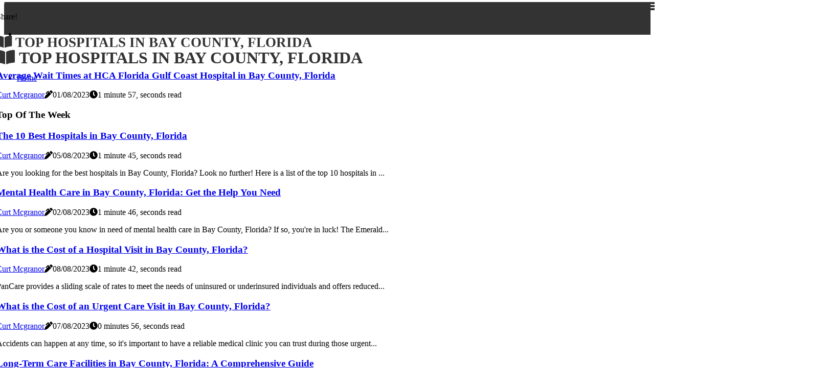

--- FILE ---
content_type: text/html;charset=utf-8
request_url: https://www.florida-hospital-neuro-disorders.com/
body_size: 16703
content:
<!DOCTYPE html><html lang="en-US"><head><meta charset="UTF-8" /><meta http-equiv="X-UA-Compatible" content="IE=edge" /><meta name="viewport" content="width=device-width, initial-scale=1" /><meta name="generator" content="WordPress 5.2.2" /><meta name="robots" content="index,follow,max-snippet:-1, max-image-preview:large, max-video-preview:-1"><title>Top Hospitals In Bay County, Florida: Your Guide To Quality Care</title><meta name="author" content="Curt Mcgranor" /><meta name="description" content="Top Hospitals In Bay County, Florida provides a comprehensive guide to the best healthcare facilities in the area, highlighting quality care, services,..." /><meta name="keywords" content="hca florida gulf coast hospital, bay county" /><link rel="canonical" href="https://www.florida-hospital-neuro-disorders.com" /><meta property="og:locale" content="en_US" /><meta property="og:type" content="website" /><meta property="og:title" content="Average Wait Times at HCA Florida Gulf Coast Hospital in Bay County, Florida" /><meta property="og:description" content="At HCA Florida Gulf Coast Hospital, we understand that waiting can be stressful and strive to provide the best possible care in a timely fashion. We have implemented several measures to ensure that our patients are seen as quickly as possible." /><meta property="og:url" content="https://www.florida-hospital-neuro-disorders.com" /><meta property="og:site_name" content="florida-hospital-neuro-disorders.com"/><meta property="og:image" content="https://www.florida-hospital-neuro-disorders.com/img/335d5f228d31f82fde2033be07b96eab.jpg?17"/><meta name="twitter:card" content="summary_large_image" /><meta name="twitter:description" content="At HCA Florida Gulf Coast Hospital, we understand that waiting can be stressful and strive to provide the best possible care in a timely fashion. We have implemented several measures to ensure that our patients are seen as quickly as possible." /><meta name="twitter:title" content="Average Wait Times at HCA Florida Gulf Coast Hospital in Bay County, Florida" /><script type='application/ld+json' class='yoast-schema-graph yoast-schema-graph--main'>{"@context": "https://schema.org","@graph": [{"@type": "WebSite","@id": "https://www.florida-hospital-neuro-disorders.com#website","url": "https://www.florida-hospital-neuro-disorders.com","name": "florida-hospital-neuro-disorders.com","inLanguage": "en","description": "At HCA Florida Gulf Coast Hospital, we understand that waiting can be stressful and strive to provide the best possible care in a timely fashion. We have implemented several measures to ensure that our patients are seen as quickly as possible."},{"@type": "ImageObject","@id": "https://www.florida-hospital-neuro-disorders.com#primaryimage","inLanguage": "en","url": "https://www.florida-hospital-neuro-disorders.com/img/335d5f228d31f82fde2033be07b96eab.jpg?17","width": 1920,"height": 800,"caption": "Average Wait Times at HCA Florida Gulf Coast Hospital in Bay County, Florida"},{"@type": "WebPage","@id": "https://www.florida-hospital-neuro-disorders.com#webpage","url": "https://www.florida-hospital-neuro-disorders.com","name": "Average Wait Times at HCA Florida Gulf Coast Hospital in Bay County, Florida","isPartOf": {"@id": "https://www.florida-hospital-neuro-disorders.com#website"},"inLanguage": "en","primaryImageOfPage": {"@id": "https://www.florida-hospital-neuro-disorders.com#primaryimage"},"datePublished": "2025-11-17T03-40-57.000Z","dateModified": "2025-11-17T03-40-57.000Z","description": "At HCA Florida Gulf Coast Hospital, we understand that waiting can be stressful and strive to provide the best possible care in a timely fashion. We have implemented several measures to ensure that our patients are seen as quickly as possible.","potentialAction": [{"@type": "ReadAction","target": ["https://www.florida-hospital-neuro-disorders.com"]}]}]}</script><link rel="icon" href="https://www.florida-hospital-neuro-disorders.com/img/favicon.png" type="image/x-icon" /><link rel="apple-touch-icon-precomposed" sizes="57x57" href="https://www.florida-hospital-neuro-disorders.com/img/apple-touch-icon-57x57.png" /><link rel="apple-touch-icon-precomposed" sizes="114x114" href="https://www.florida-hospital-neuro-disorders.com/img/apple-touch-icon-114x114.png" /><link rel="apple-touch-icon-precomposed" sizes="72x72" href="https://www.florida-hospital-neuro-disorders.com/img/apple-touch-icon-72x72.png" /><link rel="apple-touch-icon-precomposed" sizes="144x144" href="https://www.florida-hospital-neuro-disorders.com/img/apple-touch-icon-144x144.png" /><link rel="apple-touch-icon-precomposed" sizes="60x60" href="https://www.florida-hospital-neuro-disorders.com/img/apple-touch-icon-60x60.png" /><link rel="apple-touch-icon-precomposed" sizes="120x120" href="https://www.florida-hospital-neuro-disorders.com/img/apple-touch-icon-120x120.png" /><link rel="apple-touch-icon-precomposed" sizes="76x76" href="https://www.florida-hospital-neuro-disorders.com/img/apple-touch-icon-76x76.png" /><link rel="apple-touch-icon-precomposed" sizes="152x152" href="https://www.florida-hospital-neuro-disorders.com/img/apple-touch-icon-152x152.png" /><link rel="icon" type="image/png" href="https://www.florida-hospital-neuro-disorders.com/img/favicon-196x196.png" sizes="196x196" /><link rel="icon" type="image/png" href="https://www.florida-hospital-neuro-disorders.com/img/favicon-96x96.png" sizes="96x96" /><link rel="icon" type="image/png" href="https://www.florida-hospital-neuro-disorders.com/img/favicon-32x32.png" sizes="32x32" /><link rel="icon" type="image/png" href="https://www.florida-hospital-neuro-disorders.com/img/favicon-16x16.png" sizes="16x16" /><link rel="icon" type="image/png" href="https://www.florida-hospital-neuro-disorders.com/img/favicon-128.png" sizes="128x128" /><meta name="application-name" content="&nbsp;"/><meta name="msapplication-TileColor" content="#FFFFFF" /><meta name="msapplication-TileImage" content="mstile-144x144.png" /><meta name="msapplication-square70x70logo" content="mstile-70x70.png" /><meta name="msapplication-square150x150logo" content="mstile-150x150.png" /><meta name="msapplication-wide310x150logo" content="mstile-310x150.png" /><meta name="msapplication-square310x310logo" content="mstile-310x310.png" /><script> WebFontConfig = { google: { families: ['Cormorant', 'Alegreya'] } }; (function(d) { var wf = d.createElement('script'), s = d.scripts[0]; wf.src = 'https://ajax.googleapis.com/ajax/libs/webfont/1.6.26/webfont.js'; wf.async = true; s.parentNode.insertBefore(wf, s); })(document);</script><style type="text/css">:root{ --main-color:#551a8b; --font-heading:Cormorant; --font-body:Alegreya;}.enable_footer_columns_dark { background: #151515; color: #fff; border-top: 1px solid #303030;}</style><link rel="stylesheet" href="https://www.florida-hospital-neuro-disorders.com/css/bootstrap.min.css?ver=3.0.4" type="text/css" media="all" /><link rel="stylesheet" href="https://cdnjs.cloudflare.com/ajax/libs/font-awesome/5.15.4/css/all.min.css" /><link rel="https://api.w.org/" href="https://www.florida-hospital-neuro-disorders.com/wp-json" /><link rel="EditURI" type="application/rsd+xml" title="RSD" href="https://www.florida-hospital-neuro-disorders.com/xmlrpc.php?rsd" /><link rel="wlwmanifest" type="application/wlwmanifest+xml" href="https://www.florida-hospital-neuro-disorders.com/wp-includes/wlwmanifest.xml"/><link rel="shortlink" href="https://www.florida-hospital-neuro-disorders.com"/><style type="text/css">.khaw_header_magazine_style.two_header_top_style.khaw_cus_top_share .header_top_bar_wrapper { background: #333333;}h4 {margin-top: 34px;}.home_section3 { background-color: #33333308;}.enable_footer_columns_dark { background: #333333; color: #fff; border-top: 1px solid #333333;}.khaw_radus_e {border-radius: 3px;}.single_post_title_main { text-align: left; max-width: 99%; font-size: 34px;}ul.jl_s_pagination { display: none;}.cc-window { position: fixed; left: 0; right: 0; bottom: 0; width: 100%; background-color: rgba(0,0,0,0.75); z-index: 999; opacity: 1; transition: all 0.3s ease;}.cc-window .box-cookies { padding: 15px; text-align: center; color: #DBE0DF; font-size: 13px; font-weight: 400; line-height: 30px;}.cc-window .box-cookies { padding: 15px; text-align: center; color: #DBE0DF; font-size: 13px; font-weight: 400; line-height: 30px;}.cc-window .cc-close .cc-reject .cc-custom{ display: inline-block; margin-left: 10px; line-height: normal; padding: 10px 20px; background-color: #333333; color: #fff; font-weight: bold; border-radius: 25px; cursor: pointer; transition: all 0.3s ease-in-out;}.footer_logo_about{font-weight: bold;font-size: 34px;}.post_content.khaw_content { text-align: justify;}.jm-post-like{cursor:pointer;}a.jm-post-like.loved { background: red; border-radius: 3px;}.single_post_share_icon_post li a i { display: inline-block; padding: 0; color: #fff; text-align: center; text-transform: capitalize; font-size: 18px; font-weight: 500; height: 40px; line-height: 40px; width: 40px; border-radius: 3px;}.single-post-meta-wrapper.khaw_sfoot i { float: left; display: inline-block; padding: 0; color: #000; text-align: center; margin-right: 0; text-transform: capitalize; font-size: 18px; font-weight: 500; height: 40px; line-height: 40px; width: 40px; border-radius: 3px; border: 1px solid #ebebeb;}.auth .author-info.khaw_auth_head { background: transparent; padding: 0px 11%; text-align: center; margin-bottom: 0px;}.main_title_col .auth { margin-top: 0px; margin-bottom: 30px; padding: 0px; border: 0px !important;}.auth .author-info.khaw_auth_head { background: transparent; padding: 0px 11%; text-align: center; margin-bottom: 0px;}.author-info.khaw_auth_head .author-avatar { display: block; float: left; margin-left: 50px;}.author-info.khaw_auth_head .avatar { width: 198px !important; border: 7px solid #fff; border-radius: 50%; overflow: hidden; margin-top: -27px;}.author-info.khaw_auth_head .author-description { float: right; display: block; margin: 0px; width: 55%;}.auth .author_commentcount, .auth .author_postcount { font-size: 12px; color: #fff; line-height: 1.2; background: #333333; margin-right: 5px; padding: 2px 10px; border-radius: 3px;}.grid-sidebar .box { margin-bottom: 0!important; width: 50%; padding: 0; padding-right: 20px; padding-left: 20px; float: left; position: relative;}ol {display: inline-block;list-style-type: none;margin: 0;padding: 0;overflow: hidden;font-size: 12px;padding-left: 0;border-left: 1px solid #333333;}ol li {display: inline;margin-right: 8px;}ol li::before {content: ">";margin-right: 8px;}ol li:first-child::before {content: "";}.jlm_w .jlma { top: 4px;}.jlm_w .jlmb { top: 10px;}.jlm_w .jlmc { top: 16px;}.jlm_w span { display: block; position: absolute; width: 126%; height: 4px; border-radius: 16px; background: #333333; left: 8px;}.bottom_footer_menu_text .khaw_ft_w { border-top: 1px solid #ffff;}.menu-footer { margin-bottom: 0; padding: 0px; float: right; margin: -5px 35px 0px 0px;}.footer-bottom { color: #fff;}#menu-footer-menu li a { text-decoration: none; color: #fff;}.jellywp_about_us_widget_wrapper .footer_logo_about {margin-bottom: 30px;float: none;display: inline-block;width:100%;}.khaw_cat_img_w:last-child, .footer-columns .khaw_cat_img_w:nth-last-child(2) {margin-bottom: 8px;}.jli-moon{font-family: Font Awesome 5 Pro!important;}.jli-moon:before { content: "\f022";}.jli-sun{font-family: Font Awesome 5 Free!important;}.jli-sun:before { content: "\f022";}.khaw_day_night .jl-night-toggle-icon { width: 44px; background: rgba(0,0,0,.4); border-radius: 26;}.khaw__cat_img_w .khaw__cat_img_c { height: 70px; position: relative; border-radius: 20px; margin-top: :15px;}.footer-columns .khaw__cat_img_w .khaw__cat_img_c { border: 0px solid #525252; background: #3a3939;}header.header-wraper.khaw_header_magazine_style.two_header_top_style.header_layout_style3_custom.khaw_cus_top_share.border_down { background: #333333; height: 122px;}.khaw__s_pagination { display: none;}.khaw_cites { margin-top: 40px;}.row { display: -ms-flexbox; display: flex; -ms-flex-wrap: wrap; flex-wrap: wrap; margin-right: -15px; margin-left: -15px; width: 100%;}.khaw__lead_large { display: block;position: relative;}.khaw__lead_mobile { display: none;position: relative;}@media only screen and (max-width: 400px) { .author-info.khaw_auth_head .author-description { float: right; display: block; margin: 0px; width: 100%;}.author-info.khaw_auth_head .author-avatar { display: block; float: none; margin-left: 0px;}.grid-sidebar .box { margin-bottom: 0!important; width: 100%; padding: 0; padding-right: 20px; padding-left: 20px; float: left; position: relative;}.khaw__lead_large { display: none;position: relative;}.khaw__lead_mobile { display: block;position: relative;}}</style><style>.khaw_f_img_bg {filter: sepia(16%);}img {filter: sepia(16%);}.khaw_mg_wrapper .khaw_mg_sm {float: left;width: 25%;margin-bottom: 35px;padding: 0 20px;min-height: 265px!important;}</style><style>section.home_section5 {margin-bottom: 20px;}@media only screen and (max-width: 767px){.khaw_mg_wrapper .khaw_mg_sm { width: 100%;}}</style><script>function imgError(image){var parentNode = image.parentNode; parentNode.removeChild(image);}</script></head><body class="mobile_nav_class jl-has-sidebar"><div class="options_layout_wrapper khaw_clear_at khaw_radius khaw_none_box_styles khaw_border_radiuss khaw_en_day_night"><div class="options_layout_container full_layout_enable_front"><header class="header-wraper khaw_header_magazine_style two_header_top_style header_layout_style3_custom khaw_cus_top_share "><div class="header_top_bar_wrapper"><div class="container"><div class="row"><div class="col-md-12"><div class="menu-primary-container navigation_wrapper"><ul id="khaw_top_menu" class="khaw_main_menu"></ul></div><div class="khaw_top_cus_social" style="height: 44px;"><div class="menu_mobile_share_wrapper"> <span class="khaw_hfollow">Share!</span><ul class="social_icon_header_top khaw_socialcolor"><li> <a class="facebook" rel="nofollow" href="https://www.facebook.com/sharer.php?u=https://www.florida-hospital-neuro-disorders.com" target="_blank"><i class="jli-facebook"></i></a></li><li> <a class="twitter" rel="nofollow" href="https://twitter.com/share?url=https://www.florida-hospital-neuro-disorders.com&amp;text=https://www.florida-hospital-neuro-disorders.com&amp;hashtags=florida-hospital-neuro-disorders.com" target="_blank"><i class="jli-twitter"></i></a></li><li> <a class="linkedin" rel="nofollow" href="http://www.linkedin.com/shareArticle?mini=true&amp;url=https://www.florida-hospital-neuro-disorders.com" target="_blank"><i class="jli-linkedin"></i></a></li></ul></div></div></div></div></div></div><div class="khaw_blank_nav"></div><div id="menu_wrapper" class="menu_wrapper khaw_menu_sticky khaw_stick"><div class="container"><div class="row"><div class="main_menu col-md-12" style="height: 50px;"><div class="logo_small_wrapper_table"><div class="logo_small_wrapper"><a class="logo_link" href="https://www.florida-hospital-neuro-disorders.com" style="margin-top: -10px;"><div class="khaw_logo_n"><div class="fas fa-book-open" style="font-size: 27px;color: #333333;"> TOP HOSPITALS IN BAY COUNTY, FLORIDA</div></div><div class="khaw_logo_w"><div class="fas fa-book-open" style="font-size: 32px;color: #333333;"> TOP HOSPITALS IN BAY COUNTY, FLORIDA</div></div></a></div></div><div class="search_header_menu khaw_nav_mobile"><div class="menu_mobile_icons"><div class="jlm_w"><span class="jlma"></span><span class="jlmb"></span><span class="jlmc"></span></div></div></div><div class="menu-primary-container navigation_wrapper khaw_cus_share_mnu"><ul id="mainmenu" class="khaw_main_menu"><li class="menu-item current-menu-item current_page_item"> <a href="https://www.florida-hospital-neuro-disorders.com">Home<span class="border-menu"></span></a></li></ul></div></div></div></div></div></div></header><div class="mobile_menu_overlay"></div><div class="khaw_home_bw"><section class="home_section1"><div class="container"><div class="row"><div class="col-md-12"><div class="khaw_mright_wrapper khaw_clear_at"><div class=""><div class="khaw_m_center blog-style-one blog-small-grid"><div class="khaw_m_center_w khaw_radus_e"><div class="khaw_f_img_bg" style=" background-image: url('https://www.florida-hospital-neuro-disorders.com/img/t335d5f228d31f82fde2033be07b96eab.jpg?32');"></div><div class="text-box"><h3><a href="https://www.florida-hospital-neuro-disorders.com/what-is-the-average-wait-time-at-hospitals-in-bay-county-florida">Average Wait Times at HCA Florida Gulf Coast Hospital in Bay County, Florida</a></h3> <span class="khaw_post_meta"> <span class="khaw_author_img_w"><i class="jli-user"></i><a href="https://www.florida-hospital-neuro-disorders.com/curt-mcgranor" title="Posts by Curt Mcgranor" rel="author">Curt Mcgranor</a></span><span class="post-date"><i class="fas fa-pen-alt"></i>01/08/2023</span><span class="post-read-time"><i class="fa fa-clock"></i>1 minute 57, seconds read</span></span></div></div></div> </div></div></div></div></div></section><section class="home_section2"><div class="container"><div class="row"><div class="col-md-12"><div id="blockid_72be465" class="block-section jl-main-block" data-blockid="blockid_72be465" data-name="khaw_mgrid" data-page_max="11" data-page_current="1" data-author="none" data-order="date_post" data-posts_per_page="6" data-offset="5"><div class="khaw_grid_wrap_f khaw_clear_at g_3col"><div class="jl-roww content-inner jl-col3 jl-col-row"><div class="khaw_sec_title"><h3 class="khaw_title_c"><span>Top Of The Week</span></h3><p></p></div> <div class="jl-grid-cols"><div class="p-wraper post-2959"><div class="khaw_grid_w"><div class="khaw_img_box khaw_radus_e"><a href="https://www.florida-hospital-neuro-disorders.com/what-hospitals-are-located-in-bay-county-florida"> <img width="500" height="350" src="https://www.florida-hospital-neuro-disorders.com/img/t86683941e77ea7252260196f656c2baa.jpg?1232" class="attachment-sprasa_slider_grid_small size-sprasa_slider_grid_small wp-post-image" alt="The 10 Best Hospitals in Bay County, Florida" loading="lazy" onerror="imgError(this)"></a> </div><div class="text-box"><h3><a href="https://www.florida-hospital-neuro-disorders.com/what-hospitals-are-located-in-bay-county-florida">The 10 Best Hospitals in Bay County, Florida</a></h3><span class="khaw_post_meta"> <span class="khaw_author_img_w"><i class="jli-user"></i><a href="https://www.florida-hospital-neuro-disorders.com/curt-mcgranor" title="Posts by Curt Mcgranor" rel="author">Curt Mcgranor</a></span><span class="post-date"><i class="fas fa-pen-alt"></i>05/08/2023</span><span class="post-read-time"><i class="fa fa-clock"></i>1 minute 45, seconds read</span></span><p>Are you looking for the best hospitals in Bay County, Florida? Look no further! Here is a list of the top 10 hospitals in ...</p></div></div></div></div> <div class="jl-grid-cols"><div class="p-wraper post-2959"><div class="khaw_grid_w"><div class="khaw_img_box khaw_radus_e"><a href="https://www.florida-hospital-neuro-disorders.com/are-there-any-mental-health-facilities-in-bay-county-florida"> <img width="500" height="350" src="https://www.florida-hospital-neuro-disorders.com/img/t4518259a25f28808956e8c5efd6e3140.jpg?1232" class="attachment-sprasa_slider_grid_small size-sprasa_slider_grid_small wp-post-image" alt="Mental Health Care in Bay County, Florida: Get the Help You Need" loading="lazy" onerror="imgError(this)"></a> </div><div class="text-box"><h3><a href="https://www.florida-hospital-neuro-disorders.com/are-there-any-mental-health-facilities-in-bay-county-florida">Mental Health Care in Bay County, Florida: Get the Help You Need</a></h3><span class="khaw_post_meta"> <span class="khaw_author_img_w"><i class="jli-user"></i><a href="https://www.florida-hospital-neuro-disorders.com/curt-mcgranor" title="Posts by Curt Mcgranor" rel="author">Curt Mcgranor</a></span><span class="post-date"><i class="fas fa-pen-alt"></i>02/08/2023</span><span class="post-read-time"><i class="fa fa-clock"></i>1 minute 46, seconds read</span></span><p>Are you or someone you know in need of mental health care in Bay County, Florida? If so, you're in luck! The Emerald...</p></div></div></div></div> <div class="jl-grid-cols"><div class="p-wraper post-2959"><div class="khaw_grid_w"><div class="khaw_img_box khaw_radus_e"><a href="https://www.florida-hospital-neuro-disorders.com/what-is-the-cost-of-a-hospital-visit-in-bay-county-florida"> <img width="500" height="350" src="https://www.florida-hospital-neuro-disorders.com/img/ta14ce588faa803b3d7c14dfa2945913d.jpg?1232" class="attachment-sprasa_slider_grid_small size-sprasa_slider_grid_small wp-post-image" alt="What is the Cost of a Hospital Visit in Bay County, Florida?" loading="lazy" onerror="imgError(this)"></a> </div><div class="text-box"><h3><a href="https://www.florida-hospital-neuro-disorders.com/what-is-the-cost-of-a-hospital-visit-in-bay-county-florida">What is the Cost of a Hospital Visit in Bay County, Florida?</a></h3><span class="khaw_post_meta"> <span class="khaw_author_img_w"><i class="jli-user"></i><a href="https://www.florida-hospital-neuro-disorders.com/curt-mcgranor" title="Posts by Curt Mcgranor" rel="author">Curt Mcgranor</a></span><span class="post-date"><i class="fas fa-pen-alt"></i>08/08/2023</span><span class="post-read-time"><i class="fa fa-clock"></i>1 minute 42, seconds read</span></span><p>PanCare provides a sliding scale of rates to meet the needs of uninsured or underinsured individuals and offers reduced...</p></div></div></div></div> <div class="jl-grid-cols"><div class="p-wraper post-2959"><div class="khaw_grid_w"><div class="khaw_img_box khaw_radus_e"><a href="https://www.florida-hospital-neuro-disorders.com/what-is-the-average-cost-of-an-urgent-care-visit-at-a-hospital-in-bay-county-florida"> <img width="500" height="350" src="https://www.florida-hospital-neuro-disorders.com/img/tf5c3054cdccd134fa9bc665091c0dc3d.jpg?1232" class="attachment-sprasa_slider_grid_small size-sprasa_slider_grid_small wp-post-image" alt="What is the Cost of an Urgent Care Visit in Bay County, Florida?" loading="lazy" onerror="imgError(this)"></a> </div><div class="text-box"><h3><a href="https://www.florida-hospital-neuro-disorders.com/what-is-the-average-cost-of-an-urgent-care-visit-at-a-hospital-in-bay-county-florida">What is the Cost of an Urgent Care Visit in Bay County, Florida?</a></h3><span class="khaw_post_meta"> <span class="khaw_author_img_w"><i class="jli-user"></i><a href="https://www.florida-hospital-neuro-disorders.com/curt-mcgranor" title="Posts by Curt Mcgranor" rel="author">Curt Mcgranor</a></span><span class="post-date"><i class="fas fa-pen-alt"></i>07/08/2023</span><span class="post-read-time"><i class="fa fa-clock"></i>0 minutes 56, seconds read</span></span><p>Accidents can happen at any time, so it's important to have a reliable medical clinic you can trust during those urgent...</p></div></div></div></div> <div class="jl-grid-cols"><div class="p-wraper post-2959"><div class="khaw_grid_w"><div class="khaw_img_box khaw_radus_e"><a href="https://www.florida-hospital-neuro-disorders.com/are-there-any-long-term-care-facilities-in-bay-county-florida"> <img width="500" height="350" src="https://www.florida-hospital-neuro-disorders.com/img/tbc95ebb40dd4b1d85e2a52b63f602e52.jpg?1232" class="attachment-sprasa_slider_grid_small size-sprasa_slider_grid_small wp-post-image" alt="Long-Term Care Facilities in Bay County, Florida: A Comprehensive Guide" loading="lazy" onerror="imgError(this)"></a> </div><div class="text-box"><h3><a href="https://www.florida-hospital-neuro-disorders.com/are-there-any-long-term-care-facilities-in-bay-county-florida">Long-Term Care Facilities in Bay County, Florida: A Comprehensive Guide</a></h3><span class="khaw_post_meta"> <span class="khaw_author_img_w"><i class="jli-user"></i><a href="https://www.florida-hospital-neuro-disorders.com/curt-mcgranor" title="Posts by Curt Mcgranor" rel="author">Curt Mcgranor</a></span><span class="post-date"><i class="fas fa-pen-alt"></i>30/07/2023</span><span class="post-read-time"><i class="fa fa-clock"></i>2 minutes 39, seconds read</span></span><p>Are you looking for long-term care facilities in Bay County, Florida? If so, you're in luck! There are a number of...</p></div></div></div></div> <div class="jl-grid-cols"><div class="p-wraper post-2959"><div class="khaw_grid_w"><div class="khaw_img_box khaw_radus_e"><a href="https://www.florida-hospital-neuro-disorders.com/are-there-any-urgent-care-centers-in-bay-county-florida"> <img width="500" height="350" src="https://www.florida-hospital-neuro-disorders.com/img/t05e5536a6f5412cc9b6a1f12f40fc954.jpg?1232" class="attachment-sprasa_slider_grid_small size-sprasa_slider_grid_small wp-post-image" alt="10 Best Urgent Care Centers in Bay County, Florida" loading="lazy" onerror="imgError(this)"></a> </div><div class="text-box"><h3><a href="https://www.florida-hospital-neuro-disorders.com/are-there-any-urgent-care-centers-in-bay-county-florida">10 Best Urgent Care Centers in Bay County, Florida</a></h3><span class="khaw_post_meta"> <span class="khaw_author_img_w"><i class="jli-user"></i><a href="https://www.florida-hospital-neuro-disorders.com/curt-mcgranor" title="Posts by Curt Mcgranor" rel="author">Curt Mcgranor</a></span><span class="post-date"><i class="fas fa-pen-alt"></i>30/07/2023</span><span class="post-read-time"><i class="fa fa-clock"></i>2 minutes 57, seconds read</span></span><p>Are you looking for the best urgent care centers in Bay County, Florida? Look no further! This article will provide you...</p></div></div></div></div></div><div class="khaw_lmore_wrap"></div></div></div></div></div></div></section><section class="home_section3"><div class="container"><div class="row"><div class="col-md-12"><div class="khaw_sec_title"><h3 class="khaw_title_c">Recent Posts</h3><p></p></div><div class="khaw_mg_wrapper khaw_clear_at"><div class="khaw_mg_post khaw_clear_at"> <div class="khaw_mg_main"><div class="khaw_mg_main_w"><div class="khaw_img_box khaw_radus_e"><a href="https://www.florida-hospital-neuro-disorders.com/how-do-i-find-out-if-my-medical-condition-requires-me-to-have-lab-tests-done-at-a-hospital-in-bay-county-florida"><img width="1000" height="650" src="https://www.florida-hospital-neuro-disorders.com/img/t0c208d01e720a6ab702698facde16c13.jpg?1232" class="attachment-sprasa_feature_large size-sprasa_feature_large wp-post-image" alt="Do I Need Lab Tests in Bay County, Florida?" loading="lazy" onerror="imgError(this)"></a> </div><div class="text-box"><h3 class="entry-title"> <a href="https://www.florida-hospital-neuro-disorders.com/how-do-i-find-out-if-my-medical-condition-requires-me-to-have-lab-tests-done-at-a-hospital-in-bay-county-florida" tabindex="-1">Do I Need Lab Tests in Bay County, Florida?</a> </h3><span class="khaw_post_meta"> <span class="khaw_author_img_w"><i class="jli-user"></i><a href="https://www.florida-hospital-neuro-disorders.com/curt-mcgranor" title="Posts by Curt Mcgranor" rel="author">Curt Mcgranor</a></span><span class="post-date"><i class="fas fa-pen-alt"></i>31/07/2023</span><span class="post-read-time"><i class="fa fa-clock"></i>0 minutes 58, seconds read</span></span><p>Do you need to have lab tests done in Bay County, Florida? If so, it's essential to make sure you're receiving the best...</p></div></div></div> <div class="khaw_mg_sm"><div class="khaw_mg_sm_w"><div class="khaw_f_img khaw_radus_e"><a href="https://www.florida-hospital-neuro-disorders.com/are-there-any-specialty-hospitals-in-bay-county-florida"><img width="1000" height="650" src="https://www.florida-hospital-neuro-disorders.com/img/t2f3f07a441c63a60451dabef22331e0b.jpg?1232" class="attachment-sprasa_feature_large size-sprasa_feature_large wp-post-image" alt="Uncovering Quality Healthcare in Bay County, Florida" loading="lazy" onerror="imgError(this)"></a> </div><div class="khaw_mg_content"><h3 class="entry-title"><a href="https://www.florida-hospital-neuro-disorders.com/are-there-any-specialty-hospitals-in-bay-county-florida">Uncovering Quality Healthcare in Bay County, Florida</a></h3><span class="khaw_post_meta"> <span class="khaw_author_img_w"><i class="jli-user"></i><a href="https://www.florida-hospital-neuro-disorders.com/curt-mcgranor" title="Posts by Curt Mcgranor" rel="author">Curt Mcgranor</a></span><span class="post-date"><i class="fas fa-pen-alt"></i>06/08/2023</span></span></div></div></div> <div class="khaw_mg_sm"><div class="khaw_mg_sm_w"><div class="khaw_f_img khaw_radus_e"><a href="https://www.florida-hospital-neuro-disorders.com/how-do-i-find-out-if-my-medical-condition-requires-me-to-have-an-mri-or-ct-scan-at-a-hospital-in-bay-county-florida"><img width="1000" height="650" src="https://www.florida-hospital-neuro-disorders.com/img/t77f94560c82f1de1955ea67e5b640772.jpg?1232" class="attachment-sprasa_feature_large size-sprasa_feature_large wp-post-image" alt="Do I Need an MRI or CT Scan in Bay County, Florida?" loading="lazy" onerror="imgError(this)"></a> </div><div class="khaw_mg_content"><h3 class="entry-title"><a href="https://www.florida-hospital-neuro-disorders.com/how-do-i-find-out-if-my-medical-condition-requires-me-to-have-an-mri-or-ct-scan-at-a-hospital-in-bay-county-florida">Do I Need an MRI or CT Scan in Bay County, Florida?</a></h3><span class="khaw_post_meta"> <span class="khaw_author_img_w"><i class="jli-user"></i><a href="https://www.florida-hospital-neuro-disorders.com/curt-mcgranor" title="Posts by Curt Mcgranor" rel="author">Curt Mcgranor</a></span><span class="post-date"><i class="fas fa-pen-alt"></i>10/08/2023</span></span></div></div></div> <div class="khaw_mg_sm"><div class="khaw_mg_sm_w"><div class="khaw_f_img khaw_radus_e"><a href="https://www.florida-hospital-neuro-disorders.com/how-do-i-make-an-appointment-with-a-doctor-or-specialist-at-a-hospital-in-bay-county-florida"><img width="1000" height="650" src="https://www.florida-hospital-neuro-disorders.com/img/td584caf5e9d4c4b8455d172fb62742d0.jpg?1232" class="attachment-sprasa_feature_large size-sprasa_feature_large wp-post-image" alt="Making an Appointment with a Doctor or Specialist in Bay County, Florida" loading="lazy" onerror="imgError(this)"></a> </div><div class="khaw_mg_content"><h3 class="entry-title"><a href="https://www.florida-hospital-neuro-disorders.com/how-do-i-make-an-appointment-with-a-doctor-or-specialist-at-a-hospital-in-bay-county-florida">Making an Appointment with a Doctor or Specialist in Bay County, Florida</a></h3><span class="khaw_post_meta"> <span class="khaw_author_img_w"><i class="jli-user"></i><a href="https://www.florida-hospital-neuro-disorders.com/curt-mcgranor" title="Posts by Curt Mcgranor" rel="author">Curt Mcgranor</a></span><span class="post-date"><i class="fas fa-pen-alt"></i>02/08/2023</span></span></div></div></div> <div class="khaw_mg_sm"><div class="khaw_mg_sm_w"><div class="khaw_f_img khaw_radus_e"><a href="https://www.florida-hospital-neuro-disorders.com/how-many-hospitals-are-located-in-bay-county-florida"><img width="1000" height="650" src="https://www.florida-hospital-neuro-disorders.com/img/t32d4e4de7ee0f0ba4409abbda41c32ee.jpg?1232" class="attachment-sprasa_feature_large size-sprasa_feature_large wp-post-image" alt="How Many Hospitals Are Located in Bay County, Florida? A Comprehensive Guide" loading="lazy" onerror="imgError(this)"></a> </div><div class="khaw_mg_content"><h3 class="entry-title"><a href="https://www.florida-hospital-neuro-disorders.com/how-many-hospitals-are-located-in-bay-county-florida">How Many Hospitals Are Located in Bay County, Florida? A Comprehensive Guide</a></h3><span class="khaw_post_meta"> <span class="khaw_author_img_w"><i class="jli-user"></i><a href="https://www.florida-hospital-neuro-disorders.com/curt-mcgranor" title="Posts by Curt Mcgranor" rel="author">Curt Mcgranor</a></span><span class="post-date"><i class="fas fa-pen-alt"></i>01/08/2023</span></span></div></div></div></div></div></div></div></div></section><section class="home_section5"><div class="container"><div class="row"><div class="col-md-12"><div id="blockid_5ee403b" class="block-section jl-main-block"><div class="khaw_slide_wrap_f khaw_clear_at"><div class="jl-roww content-inner jl-col-none jl-col-row"><div class="khaw_sec_title"><h3 class="khaw_title_c"><span>Top Of The Month</span></h3><p></p></div><div class="khaw_ar_top"><div class="jl-w-slider khaw_full_feature_w"><div class="jl-eb-slider jelly_loading_pro" data-arrows="true" data-play="true" data-effect="false" data-speed="500" data-autospeed="7000" data-loop="true" data-dots="true" data-swipe="true" data-items="1" data-xs-items="1" data-sm-items="1" data-md-items="1" data-lg-items="1" data-xl-items="1"> <div class="item-slide khaw_radus_e"> <div class="slide-inner"><div class="khaw_full_feature"><div class="khaw_f_img_bg" style=" background-image: url('https://www.florida-hospital-neuro-disorders.com/img/t2653af3e19f8749a3a80027954a210e8.jpg?1232')"></div><div class="khaw_f_postbox"><h3 class="khaw_f_title"> <a href="https://www.florida-hospital-neuro-disorders.com/what-is-the-average-cost-of-a-birth-at-a-hospital-in-bay-county-florida" tabindex="-1">What is the Average Cost of a Hospital Birth in Bay County, Florida?</a> </h3> <span class="khaw_post_meta"><span class="khaw_author_img_w"><i class="jli-user"></i><a href="https://www.florida-hospital-neuro-disorders.com/curt-mcgranor" title="Posts by Curt Mcgranor" rel="author">Curt Mcgranor</a></span><span class="post-date"><i class="fas fa-pen-alt"></i>31/07/2023</span><span class="post-read-time"><i class="fa fa-clock"></i>2 minutes 21, seconds read</span></span></div></div></div></div></div></div></div></div></div></div></div></div></div></section><section class="home_section6"><div class="container"><div class="row"><div class="col-md-8 grid-sidebar" id="content"><div id="blockid_e3cb9ed" class="block-section jl-main-block" data-blockid="blockid_e3cb9ed" data-name="khaw_mgrid" data-page_max="3" data-page_current="1" data-categories="4,6,9" data-author="none" data-order="date_post" data-posts_per_page="8"><div class="khaw_grid_wrap_f khaw_clear_at g_2col"><div class="jl-roww content-inner jl-col3 jl-col-row"><div class="khaw_sec_title"><h3 class="khaw_title_c"><span>Recent Post</span></h3><p></p></div><div class="jl-grid-cols"><div class="p-wraper post-2949"><div class="khaw_grid_w"><div class="khaw_img_box khaw_radus_e"><a href="https://www.florida-hospital-neuro-disorders.com/what-is-the-average-cost-of-a-hospital-stay-in-bay-county-florida"> <img width="500" height="350" src="https://www.florida-hospital-neuro-disorders.com/img/t07a3117e699a5047f8182637ba8ce873.jpg?1232" class="attachment-sprasa_slider_grid_small size-sprasa_slider_grid_small wp-post-image" alt="What is the Average Cost of a Hospital Stay in Bay County, Florida?" loading="lazy" onerror="imgError(this)"></a></div><div class="text-box"><h3><a href="https://www.florida-hospital-neuro-disorders.com/what-is-the-average-cost-of-a-hospital-stay-in-bay-county-florida">What is the Average Cost of a Hospital Stay in Bay County, Florida?</a></h3><span class="khaw_post_meta"> <span class="khaw_author_img_w"><i class="jli-user"></i><a href="https://www.florida-hospital-neuro-disorders.com/curt-mcgranor" title="Posts by Curt Mcgranor" rel="author">Curt Mcgranor</a></span><span class="post-date"><i class="fas fa-pen-alt"></i>03/08/2023</span><span class="post-read-time"><i class="fa fa-clock"></i>1 minute 40, seconds read</span></span><p>Are you looking for information about the cost of a hospital stay in Bay County, Florida? The cost of a hospital stay in...</p></div></div></div></div><div class="jl-grid-cols"><div class="p-wraper post-2949"><div class="khaw_grid_w"><div class="khaw_img_box khaw_radus_e"><a href="https://www.florida-hospital-neuro-disorders.com/healthcare-hub"> <img width="500" height="350" src="https://www.florida-hospital-neuro-disorders.com/img/t0fdc76a5a79adea66c229b1cc10a4902.jpg?1232" class="attachment-sprasa_slider_grid_small size-sprasa_slider_grid_small wp-post-image" alt="Healthcare Hub: A Comprehensive Guide To Hospitals In Bay County, Florida" loading="lazy" onerror="imgError(this)"></a></div><div class="text-box"><h3><a href="https://www.florida-hospital-neuro-disorders.com/healthcare-hub">Healthcare Hub: A Comprehensive Guide To Hospitals In Bay County, Florida</a></h3><span class="khaw_post_meta"> <span class="khaw_author_img_w"><i class="jli-user"></i><a href="https://www.florida-hospital-neuro-disorders.com/curt-mcgranor" title="Posts by Curt Mcgranor" rel="author">Curt Mcgranor</a></span><span class="post-date"><i class="fas fa-pen-alt"></i>08/08/2023</span><span class="post-read-time"><i class="fa fa-clock"></i>6 minutes 40, seconds read</span></span><p>In the heart of Bay County, Florida, the healthcare landscape thrives as an essential pillar of the community. As...</p></div></div></div></div><div class="jl-grid-cols"><div class="p-wraper post-2949"><div class="khaw_grid_w"><div class="khaw_img_box khaw_radus_e"><a href="https://www.florida-hospital-neuro-disorders.com/are-there-any-cancer-treatment-centers-in-bay-county-florida"> <img width="500" height="350" src="https://www.florida-hospital-neuro-disorders.com/img/t978577dc8cd47b6dc95fa2400bc86c25.jpg?1232" class="attachment-sprasa_slider_grid_small size-sprasa_slider_grid_small wp-post-image" alt="Hope Regional Cancer Center: Bay County's Beacon of Light" loading="lazy" onerror="imgError(this)"></a></div><div class="text-box"><h3><a href="https://www.florida-hospital-neuro-disorders.com/are-there-any-cancer-treatment-centers-in-bay-county-florida">Hope Regional Cancer Center: Bay County's Beacon of Light</a></h3><span class="khaw_post_meta"> <span class="khaw_author_img_w"><i class="jli-user"></i><a href="https://www.florida-hospital-neuro-disorders.com/curt-mcgranor" title="Posts by Curt Mcgranor" rel="author">Curt Mcgranor</a></span><span class="post-date"><i class="fas fa-pen-alt"></i>30/07/2023</span><span class="post-read-time"><i class="fa fa-clock"></i>1 minute 51, seconds read</span></span><p>Hope Regional Cancer Center is a shining light for Bay County, Florida, providing top-notch advanced cancer care in a...</p></div></div></div></div><div class="jl-grid-cols"><div class="p-wraper post-2949"><div class="khaw_grid_w"><div class="khaw_img_box khaw_radus_e"><a href="https://www.florida-hospital-neuro-disorders.com/how-do-i-find-out-if-my-medical-condition-requires-me-to-have-surgery-at-a-hospital-in-bay-county-florida"> <img width="500" height="350" src="https://www.florida-hospital-neuro-disorders.com/img/tae7f8daf48ef6a4389265218e53c1ff2.jpg?1232" class="attachment-sprasa_slider_grid_small size-sprasa_slider_grid_small wp-post-image" alt="Do I Need Surgery at a Hospital in Bay County, Florida?" loading="lazy" onerror="imgError(this)"></a></div><div class="text-box"><h3><a href="https://www.florida-hospital-neuro-disorders.com/how-do-i-find-out-if-my-medical-condition-requires-me-to-have-surgery-at-a-hospital-in-bay-county-florida">Do I Need Surgery at a Hospital in Bay County, Florida?</a></h3><span class="khaw_post_meta"> <span class="khaw_author_img_w"><i class="jli-user"></i><a href="https://www.florida-hospital-neuro-disorders.com/curt-mcgranor" title="Posts by Curt Mcgranor" rel="author">Curt Mcgranor</a></span><span class="post-date"><i class="fas fa-pen-alt"></i>10/08/2023</span><span class="post-read-time"><i class="fa fa-clock"></i>1 minute 35, seconds read</span></span><p>When it comes to your health, it's important to be prepared and informed. If you live in Bay County, Florida and are...</p></div></div></div></div><div class="jl-grid-cols"><div class="p-wraper post-2949"><div class="khaw_grid_w"><div class="khaw_img_box khaw_radus_e"><a href="https://www.florida-hospital-neuro-disorders.com/how-do-i-find-out-if-my-medical-condition-requires-me-to-be-admitted-to-a-hospital-in-bay-county-florida"> <img width="500" height="350" src="https://www.florida-hospital-neuro-disorders.com/img/t2703360285c974155a32f04b4475c792.jpg?1232" class="attachment-sprasa_slider_grid_small size-sprasa_slider_grid_small wp-post-image" alt="Do I Need to be Admitted to a Hospital in Bay County, Florida?" loading="lazy" onerror="imgError(this)"></a></div><div class="text-box"><h3><a href="https://www.florida-hospital-neuro-disorders.com/how-do-i-find-out-if-my-medical-condition-requires-me-to-be-admitted-to-a-hospital-in-bay-county-florida">Do I Need to be Admitted to a Hospital in Bay County, Florida?</a></h3><span class="khaw_post_meta"> <span class="khaw_author_img_w"><i class="jli-user"></i><a href="https://www.florida-hospital-neuro-disorders.com/curt-mcgranor" title="Posts by Curt Mcgranor" rel="author">Curt Mcgranor</a></span><span class="post-date"><i class="fas fa-pen-alt"></i>31/07/2023</span><span class="post-read-time"><i class="fa fa-clock"></i>0 minutes 34, seconds read</span></span><p>If you're not dealing with a medical emergency, it's best to contact your doctor and the Florida Department of Health in...</p></div></div></div></div><div class="jl-grid-cols"><div class="p-wraper post-2949"><div class="khaw_grid_w"><div class="khaw_img_box khaw_radus_e"><a href="https://www.florida-hospital-neuro-disorders.com/what-is-the-quality-of-care-like-at-hospitals-in-bay-county-florida"> <img width="500" height="350" src="https://www.florida-hospital-neuro-disorders.com/img/tc1aa413992e82db7cd2e8fc1ff5a3ad5.jpg?1232" class="attachment-sprasa_slider_grid_small size-sprasa_slider_grid_small wp-post-image" alt="What is the Quality of Care Like at Hospitals in Bay County, Florida?" loading="lazy" onerror="imgError(this)"></a></div><div class="text-box"><h3><a href="https://www.florida-hospital-neuro-disorders.com/what-is-the-quality-of-care-like-at-hospitals-in-bay-county-florida">What is the Quality of Care Like at Hospitals in Bay County, Florida?</a></h3><span class="khaw_post_meta"> <span class="khaw_author_img_w"><i class="jli-user"></i><a href="https://www.florida-hospital-neuro-disorders.com/curt-mcgranor" title="Posts by Curt Mcgranor" rel="author">Curt Mcgranor</a></span><span class="post-date"><i class="fas fa-pen-alt"></i>30/07/2023</span><span class="post-read-time"><i class="fa fa-clock"></i>2 minutes 9, seconds read</span></span><p>When it comes to assessing the quality of care at hospitals in Bay County, Florida, the Centers for Medicare and...</p></div></div></div></div><div class="jl-grid-cols"><div class="p-wraper post-2949"><div class="khaw_grid_w"><div class="khaw_img_box khaw_radus_e"><a href="https://www.florida-hospital-neuro-disorders.com/how-do-i-find-out-if-my-doctor-or-specialist-is-affiliated-with-a-hospital-in-bay-county-florida"> <img width="500" height="350" src="https://www.florida-hospital-neuro-disorders.com/img/tc7322ce40feeadc992e04270bac082de.jpg?1232" class="attachment-sprasa_slider_grid_small size-sprasa_slider_grid_small wp-post-image" alt="Finding a Doctor or Specialist Affiliated with a Hospital in Bay County, Florida" loading="lazy" onerror="imgError(this)"></a></div><div class="text-box"><h3><a href="https://www.florida-hospital-neuro-disorders.com/how-do-i-find-out-if-my-doctor-or-specialist-is-affiliated-with-a-hospital-in-bay-county-florida">Finding a Doctor or Specialist Affiliated with a Hospital in Bay County, Florida</a></h3><span class="khaw_post_meta"> <span class="khaw_author_img_w"><i class="jli-user"></i><a href="https://www.florida-hospital-neuro-disorders.com/curt-mcgranor" title="Posts by Curt Mcgranor" rel="author">Curt Mcgranor</a></span><span class="post-date"><i class="fas fa-pen-alt"></i>14/08/2023</span><span class="post-read-time"><i class="fa fa-clock"></i>0 minutes 54, seconds read</span></span><p>Are you in search of a doctor or specialist affiliated with a hospital in Bay County, Florida? If so, you can easily...</p></div></div></div></div><div class="jl-grid-cols"><div class="p-wraper post-2949"><div class="khaw_grid_w"><div class="khaw_img_box khaw_radus_e"><a href="https://www.florida-hospital-neuro-disorders.com/are-there-any-medical-research-centers-in-bay-county-florida"> <img width="500" height="350" src="https://www.florida-hospital-neuro-disorders.com/img/t8eb12303510bbf37adbf2c056908a0a8.jpg?1232" class="attachment-sprasa_slider_grid_small size-sprasa_slider_grid_small wp-post-image" alt="Moffitt Cancer Center and FSU: Research Universities in Bay County, Florida" loading="lazy" onerror="imgError(this)"></a></div><div class="text-box"><h3><a href="https://www.florida-hospital-neuro-disorders.com/are-there-any-medical-research-centers-in-bay-county-florida">Moffitt Cancer Center and FSU: Research Universities in Bay County, Florida</a></h3><span class="khaw_post_meta"> <span class="khaw_author_img_w"><i class="jli-user"></i><a href="https://www.florida-hospital-neuro-disorders.com/curt-mcgranor" title="Posts by Curt Mcgranor" rel="author">Curt Mcgranor</a></span><span class="post-date"><i class="fas fa-pen-alt"></i>31/07/2023</span><span class="post-read-time"><i class="fa fa-clock"></i>1 minute 36, seconds read</span></span><p>Work has begun on one of the most important medical advances in the history of Panama City Beach. Today, the United...</p></div></div></div></div></div><div class="khaw_lmore_wrap"></div></div></div></div><div class="col-md-4" id="sidebar"><div class="khaw_sidebar_w"><div id="sprasa_recent_post_text_widget-9" class="widget sidewidget post_list_widget"><div class="widget_khaw_wrapper"><div class="ettitle"><div class="widget-title"><h2 class="khaw_title_c">Top Articles</h2></div></div><div class="bt_post_widget"><div class="khaw_m_right khaw_sm_list khaw_ml khaw_clear_at"><div class="khaw_m_right_w"><div class="khaw_m_right_img khaw_radus_e"><a href="https://www.florida-hospital-neuro-disorders.com/what-is-the-average-cost-of-an-emergency-room-visit-at-a-hospital-in-bay-county-florida"><img width="120" height="120" src="https://www.florida-hospital-neuro-disorders.com/img/maab150bb7522bd71e324744272bfd296.jpg?17" class="attachment-sprasa_small_feature size-sprasa_small_feature wp-post-image" alt="What is the Average Cost of an Emergency Room Visit in Bay County, Florida?" loading="lazy" onerror="imgError(this)"></a></div><div class="khaw_m_right_content"><h2 class="entry-title"> <a href="https://www.florida-hospital-neuro-disorders.com/what-is-the-average-cost-of-an-emergency-room-visit-at-a-hospital-in-bay-county-florida" tabindex="-1">What is the Average Cost of an Emergency Room Visit in Bay County, Florida?</a></h2><span class="khaw_post_meta"><span class="post-read-time"><i class="fa fa-clock"></i>1 minute 50, seconds read</span></span></div></div></div><div class="khaw_m_right khaw_sm_list khaw_ml khaw_clear_at"><div class="khaw_m_right_w"><div class="khaw_m_right_img khaw_radus_e"><a href="https://www.florida-hospital-neuro-disorders.com/what-is-the-average-cost-of-an-urgent-care-visit-at-a-hospital-in-bay-county-florida"><img width="120" height="120" src="https://www.florida-hospital-neuro-disorders.com/img/mf5c3054cdccd134fa9bc665091c0dc3d.jpg?17" class="attachment-sprasa_small_feature size-sprasa_small_feature wp-post-image" alt="What is the Cost of an Urgent Care Visit in Bay County, Florida?" loading="lazy" onerror="imgError(this)"></a></div><div class="khaw_m_right_content"><h2 class="entry-title"> <a href="https://www.florida-hospital-neuro-disorders.com/what-is-the-average-cost-of-an-urgent-care-visit-at-a-hospital-in-bay-county-florida" tabindex="-1">What is the Cost of an Urgent Care Visit in Bay County, Florida?</a></h2><span class="khaw_post_meta"><span class="post-read-time"><i class="fa fa-clock"></i>0 minutes 56, seconds read</span></span></div></div></div><div class="khaw_m_right khaw_sm_list khaw_ml khaw_clear_at"><div class="khaw_m_right_w"><div class="khaw_m_right_img khaw_radus_e"><a href="https://www.florida-hospital-neuro-disorders.com/are-there-any-pediatric-hospitals-in-bay-county-florida"><img width="120" height="120" src="https://www.florida-hospital-neuro-disorders.com/img/m292e2faa042b3e39abac91857f391084.jpg?17" class="attachment-sprasa_small_feature size-sprasa_small_feature wp-post-image" alt="Comprehensive Pediatric Care Now Available in Bay County, Florida" loading="lazy" onerror="imgError(this)"></a></div><div class="khaw_m_right_content"><h2 class="entry-title"> <a href="https://www.florida-hospital-neuro-disorders.com/are-there-any-pediatric-hospitals-in-bay-county-florida" tabindex="-1">Comprehensive Pediatric Care Now Available in Bay County, Florida</a></h2><span class="khaw_post_meta"><span class="post-read-time"><i class="fa fa-clock"></i>2 minutes 4, seconds read</span></span></div></div></div><div class="khaw_m_right khaw_sm_list khaw_ml khaw_clear_at"><div class="khaw_m_right_w"><div class="khaw_m_right_img khaw_radus_e"><a href="https://www.florida-hospital-neuro-disorders.com/what-is-the-average-cost-of-a-dialysis-treatment-at-a-hospital-in-bay-county-florida"><img width="120" height="120" src="https://www.florida-hospital-neuro-disorders.com/img/md3df773ea1fc1a41dc64a67395dbb882.jpg?17" class="attachment-sprasa_small_feature size-sprasa_small_feature wp-post-image" alt="What is the Cost of Dialysis Treatment in Bay County, Florida?" loading="lazy" onerror="imgError(this)"></a></div><div class="khaw_m_right_content"><h2 class="entry-title"> <a href="https://www.florida-hospital-neuro-disorders.com/what-is-the-average-cost-of-a-dialysis-treatment-at-a-hospital-in-bay-county-florida" tabindex="-1">What is the Cost of Dialysis Treatment in Bay County, Florida?</a></h2><span class="khaw_post_meta"><span class="post-read-time"><i class="fa fa-clock"></i>1 minute 17, seconds read</span></span></div></div></div></div></div></div></div></div></div></div></section></div><div id="content_nav" class="khaw_mobile_nav_wrapper"><div id="nav" class="khaw_mobile_nav_inner"><div class="menu_mobile_icons mobile_close_icons closed_menu"> <span class="khaw_close_wapper"><span class="khaw_close_1"></span><span class="khaw_close_2"></span></span></div><ul id="mobile_menu_slide" class="menu_moble_slide"><li class="menu-item current-menu-item current_page_item"> <a href="https://www.florida-hospital-neuro-disorders.com">Home<span class="border-menu"></span></a></li><li class="menu-item menu-item-has-children"> <a href="#">New Posts<span class="border-menu"></span><span class="arrow_down"><i class="jli-down-chevron" aria-hidden="true"></i></span></a><ul class="sub-menu"><li class="menu-item current-menu-item current_page_item"> <a class="bd_left" href="https://www.florida-hospital-neuro-disorders.com/what-is-the-average-wait-time-at-hospitals-in-bay-county-florida">Average Wait Times at HCA Florida Gulf Coast Hospital in Bay County, Florida<span class="border-menu"></span></a></li><li class="menu-item current-menu-item current_page_item"> <a class="bd_left" href="https://www.florida-hospital-neuro-disorders.com/what-hospitals-are-located-in-bay-county-florida">The 10 Best Hospitals in Bay County, Florida<span class="border-menu"></span></a></li><li class="menu-item current-menu-item current_page_item"> <a class="bd_left" href="https://www.florida-hospital-neuro-disorders.com/are-there-any-mental-health-facilities-in-bay-county-florida">Mental Health Care in Bay County, Florida: Get the Help You Need<span class="border-menu"></span></a></li><li class="menu-item current-menu-item current_page_item"> <a class="bd_left" href="https://www.florida-hospital-neuro-disorders.com/what-is-the-cost-of-a-hospital-visit-in-bay-county-florida">What is the Cost of a Hospital Visit in Bay County, Florida?<span class="border-menu"></span></a></li><li class="menu-item current-menu-item current_page_item"> <a class="bd_left" href="https://www.florida-hospital-neuro-disorders.com/what-is-the-average-cost-of-an-urgent-care-visit-at-a-hospital-in-bay-county-florida">What is the Cost of an Urgent Care Visit in Bay County, Florida?<span class="border-menu"></span></a></li><li class="menu-item current-menu-item current_page_item"> <a class="bd_left" href="https://www.florida-hospital-neuro-disorders.com/are-there-any-long-term-care-facilities-in-bay-county-florida">Long-Term Care Facilities in Bay County, Florida: A Comprehensive Guide<span class="border-menu"></span></a></li><li class="menu-item current-menu-item current_page_item"> <a class="bd_left" href="https://www.florida-hospital-neuro-disorders.com/are-there-any-urgent-care-centers-in-bay-county-florida">10 Best Urgent Care Centers in Bay County, Florida<span class="border-menu"></span></a></li><li class="menu-item current-menu-item current_page_item"> <a class="bd_left" href="https://www.florida-hospital-neuro-disorders.com/how-do-i-find-out-if-my-medical-condition-requires-me-to-have-lab-tests-done-at-a-hospital-in-bay-county-florida">Do I Need Lab Tests in Bay County, Florida?<span class="border-menu"></span></a></li><li class="menu-item current-menu-item current_page_item"> <a class="bd_left" href="https://www.florida-hospital-neuro-disorders.com/are-there-any-specialty-hospitals-in-bay-county-florida">Uncovering Quality Healthcare in Bay County, Florida<span class="border-menu"></span></a></li><li class="menu-item current-menu-item current_page_item"> <a class="bd_left" href="https://www.florida-hospital-neuro-disorders.com/how-do-i-find-out-if-my-medical-condition-requires-me-to-have-an-mri-or-ct-scan-at-a-hospital-in-bay-county-florida">Do I Need an MRI or CT Scan in Bay County, Florida?<span class="border-menu"></span></a></li><li class="menu-item current-menu-item current_page_item"> <a class="bd_left" href="https://www.florida-hospital-neuro-disorders.com/how-do-i-make-an-appointment-with-a-doctor-or-specialist-at-a-hospital-in-bay-county-florida">Making an Appointment with a Doctor or Specialist in Bay County, Florida<span class="border-menu"></span></a></li><li class="menu-item current-menu-item current_page_item"> <a class="bd_left" href="https://www.florida-hospital-neuro-disorders.com/how-many-hospitals-are-located-in-bay-county-florida">How Many Hospitals Are Located in Bay County, Florida? A Comprehensive Guide<span class="border-menu"></span></a></li><li class="menu-item current-menu-item current_page_item"> <a class="bd_left" href="https://www.florida-hospital-neuro-disorders.com/what-is-the-average-cost-of-a-birth-at-a-hospital-in-bay-county-florida">What is the Average Cost of a Hospital Birth in Bay County, Florida?<span class="border-menu"></span></a></li><li class="menu-item current-menu-item current_page_item"> <a class="bd_left" href="https://www.florida-hospital-neuro-disorders.com/what-is-the-average-cost-of-a-hospital-stay-in-bay-county-florida">What is the Average Cost of a Hospital Stay in Bay County, Florida?<span class="border-menu"></span></a></li><li class="menu-item current-menu-item current_page_item"> <a class="bd_left" href="https://www.florida-hospital-neuro-disorders.com/healthcare-hub">Healthcare Hub: A Comprehensive Guide To Hospitals In Bay County, Florida<span class="border-menu"></span></a></li><li class="menu-item current-menu-item current_page_item"> <a class="bd_left" href="https://www.florida-hospital-neuro-disorders.com/are-there-any-cancer-treatment-centers-in-bay-county-florida">Hope Regional Cancer Center: Bay County's Beacon of Light<span class="border-menu"></span></a></li><li class="menu-item current-menu-item current_page_item"> <a class="bd_left" href="https://www.florida-hospital-neuro-disorders.com/how-do-i-find-out-if-my-medical-condition-requires-me-to-have-surgery-at-a-hospital-in-bay-county-florida">Do I Need Surgery at a Hospital in Bay County, Florida?<span class="border-menu"></span></a></li><li class="menu-item current-menu-item current_page_item"> <a class="bd_left" href="https://www.florida-hospital-neuro-disorders.com/how-do-i-find-out-if-my-medical-condition-requires-me-to-be-admitted-to-a-hospital-in-bay-county-florida">Do I Need to be Admitted to a Hospital in Bay County, Florida?<span class="border-menu"></span></a></li><li class="menu-item current-menu-item current_page_item"> <a class="bd_left" href="https://www.florida-hospital-neuro-disorders.com/what-is-the-quality-of-care-like-at-hospitals-in-bay-county-florida">What is the Quality of Care Like at Hospitals in Bay County, Florida?<span class="border-menu"></span></a></li><li class="menu-item current-menu-item current_page_item"> <a class="bd_left" href="https://www.florida-hospital-neuro-disorders.com/how-do-i-find-out-if-my-doctor-or-specialist-is-affiliated-with-a-hospital-in-bay-county-florida">Finding a Doctor or Specialist Affiliated with a Hospital in Bay County, Florida<span class="border-menu"></span></a></li><li class="menu-item current-menu-item current_page_item"> <a class="bd_left" href="https://www.florida-hospital-neuro-disorders.com/are-there-any-medical-research-centers-in-bay-county-florida">Moffitt Cancer Center and FSU: Research Universities in Bay County, Florida<span class="border-menu"></span></a></li><li class="menu-item current-menu-item current_page_item"> <a class="bd_left" href="https://www.florida-hospital-neuro-disorders.com/are-there-any-pediatric-hospitals-in-bay-county-florida">Comprehensive Pediatric Care Now Available in Bay County, Florida<span class="border-menu"></span></a></li><li class="menu-item current-menu-item current_page_item"> <a class="bd_left" href="https://www.florida-hospital-neuro-disorders.com/what-services-are-offered-at-hospitals-in-bay-county-florida">Mental Health Services in Bay County, Florida: A Comprehensive Guide<span class="border-menu"></span></a></li><li class="menu-item current-menu-item current_page_item"> <a class="bd_left" href="https://www.florida-hospital-neuro-disorders.com/what-is-the-phone-number-for-the-nearest-hospital-in-bay-county-florida">Where to Find the Nearest Hospital in Bay County, Florida<span class="border-menu"></span></a></li><li class="menu-item current-menu-item current_page_item"> <a class="bd_left" href="https://www.florida-hospital-neuro-disorders.com/how-do-i-find-out-if-my-medication-is-covered-by-my-insurance-at-a-hospital-in-bay-county-florida">Is Your Medication Covered by Insurance in Bay County, FL?<span class="border-menu"></span></a></li><li class="menu-item current-menu-item current_page_item"> <a class="bd_left" href="https://www.florida-hospital-neuro-disorders.com/are-there-any-24-hour-emergency-rooms-in-bay-county-florida">24-Hour Emergency Care in Bay County, Florida<span class="border-menu"></span></a></li><li class="menu-item current-menu-item current_page_item"> <a class="bd_left" href="https://www.florida-hospital-neuro-disorders.com/are-there-any-walk-in-clinics-in-bay-county-florida">Where to Find Walk-In Clinics in Bay County, Florida<span class="border-menu"></span></a></li><li class="menu-item current-menu-item current_page_item"> <a class="bd_left" href="https://www.florida-hospital-neuro-disorders.com/how-do-i-find-out-if-my-medical-condition-requires-me-to-have-physical-therapy-or-occupational-therapy-at-a-hospital-in-bay-county-florida">Do I Need Physical or Occupational Therapy in Bay County, Florida?<span class="border-menu"></span></a></li><li class="menu-item current-menu-item current_page_item"> <a class="bd_left" href="https://www.florida-hospital-neuro-disorders.com/what-types-of-payment-plans-are-available-for-hospital-visits-and-treatments-in-bay-county-florida">Payment Plans for Hospital Visits and Treatments in Bay County, Florida<span class="border-menu"></span></a></li><li class="menu-item current-menu-item current_page_item"> <a class="bd_left" href="https://www.florida-hospital-neuro-disorders.com/are-there-any-rehabilitation-centers-in-bay-county-florida">Alcohol Rehabilitation Centers in Bay County, Florida: Finding the Right Treatment<span class="border-menu"></span></a></li><li class="menu-item current-menu-item current_page_item"> <a class="bd_left" href="https://www.florida-hospital-neuro-disorders.com/what-is-the-average-cost-of-a-cancer-treatment-at-a-hospital-in-bay-county-florida">What is the Average Cost of Cancer Treatment in Bay County, Florida?<span class="border-menu"></span></a></li><li class="menu-item current-menu-item current_page_item"> <a class="bd_left" href="https://www.florida-hospital-neuro-disorders.com/are-there-any-birthing-centers-in-bay-county-florida">Birthing Centers in Bay County, Florida: Quality Maternity Care Options<span class="border-menu"></span></a></li><li class="menu-item current-menu-item current_page_item"> <a class="bd_left" href="https://www.florida-hospital-neuro-disorders.com/how-do-i-find-out-if-my-insurance-covers-treatments-and-services-at-hospitals-in-bay-county-florida">Does Insurance Cover Treatments and Services at Hospitals in Bay County, Florida?<span class="border-menu"></span></a></li><li class="menu-item current-menu-item current_page_item"> <a class="bd_left" href="https://www.florida-hospital-neuro-disorders.com/how-do-i-find-out-if-my-medical-condition-requires-me-to-have-an-x-ray-or-ultrasound-at-a-hospital-in-bay-county-florida">How to Get an X-Ray or Ultrasound in Bay County, Florida<span class="border-menu"></span></a></li><li class="menu-item current-menu-item current_page_item"> <a class="bd_left" href="https://www.florida-hospital-neuro-disorders.com/what-is-the-address-of-the-nearest-hospital-in-bay-county-florida">Where to Find the Nearest Hospital in Bay County, Florida<span class="border-menu"></span></a></li><li class="menu-item current-menu-item current_page_item"> <a class="bd_left" href="https://www.florida-hospital-neuro-disorders.com/are-there-any-surgical-centers-in-bay-county-florida">Get the Best Medical Specialty Services in Bay County, Florida<span class="border-menu"></span></a></li><li class="menu-item current-menu-item current_page_item"> <a class="bd_left" href="https://www.florida-hospital-neuro-disorders.com/what-is-the-average-cost-of-a-surgery-at-a-hospital-in-bay-county-florida">What is the Average Cost of Surgery at a Hospital in Bay County, Florida?<span class="border-menu"></span></a></li><li class="menu-item current-menu-item current_page_item"> <a class="bd_left" href="https://www.florida-hospital-neuro-disorders.com/what-is-the-average-cost-of-an-emergency-room-visit-at-a-hospital-in-bay-county-florida">What is the Average Cost of an Emergency Room Visit in Bay County, Florida?<span class="border-menu"></span></a></li><li class="menu-item current-menu-item current_page_item"> <a class="bd_left" href="https://www.florida-hospital-neuro-disorders.com/what-is-the-average-cost-of-a-dialysis-treatment-at-a-hospital-in-bay-county-florida">What is the Cost of Dialysis Treatment in Bay County, Florida?<span class="border-menu"></span></a></li><li class="menu-item current-menu-item current_page_item"> <a class="bd_left" href="https://www.florida-hospital-neuro-disorders.com/how-do-i-find-out-if-my-medical-condition-requires-me-to-have-home-health-care-services-from-a-hospital-in-bay-county-florida">Do You Need Home Health Care Services in Bay County, Florida?<span class="border-menu"></span></a></li><li class="menu-item current-menu-item current_page_item"> <a class="bd_left" href="https://www.florida-hospital-neuro-disorders.com/what-is-the-average-cost-of-a-mental-health-treatment-at-a-hospital-in-bay-county-florida">What is the Average Cost of Mental Health Treatment in Bay County, Florida?<span class="border-menu"></span></a></li></ul></li></ul><div id="sprasa_about_us_widget-3" class="widget jellywp_about_us_widget"><div class="widget_khaw_wrapper about_widget_content"><div class="jellywp_about_us_widget_wrapper"><div class="social_icons_widget"><ul class="social-icons-list-widget icons_about_widget_display"><li> <a class="facebook" rel="nofollow noopener" href="https://www.facebook.com/sharer.php?u=https://www.florida-hospital-neuro-disorders.com/home" target="_blank"><i class="jli-facebook"></i></a></li><li> <a class="twitter" rel="nofollow noopener" href="https://twitter.com/share?url=https://www.florida-hospital-neuro-disorders.com/home&amp;text=https://www.florida-hospital-neuro-disorders.com/home&amp;hashtags=florida-hospital-neuro-disorders.com" target="_blank"><i class="jli-twitter"></i></a></li><li> <a class="linkedin" rel="nofollow noopener" href="http://www.linkedin.com/shareArticle?mini=true&amp;url=https://www.florida-hospital-neuro-disorders.com/home" target="_blank"><i class="jli-linkedin"></i></a></li></ul></div></div></div></div></div></div><footer id="footer-container" class="khaw_footer_act enable_footer_columns_dark"><div class="footer-columns"><div class="container"><div class="row"><div class="col-md-4 foterwidget"><div id="sprasa_recent_post_text_widget-8" class="widget post_list_widget"><div class="widget_khaw_wrapper"><div class="ettitle"><div class="widget-title"><h2 class="khaw_title_c">Top Articles</h2></div></div><div class="bt_post_widget"><div class="khaw_m_right khaw_sm_list khaw_ml khaw_clear_at"><div class="khaw_m_right_w"><div class="khaw_m_right_img khaw_radus_e"><a href="https://www.florida-hospital-neuro-disorders.com/how-do-i-find-out-if-my-medical-condition-requires-me-to-have-physical-therapy-or-occupational-therapy-at-a-hospital-in-bay-county-florida"><img width="120" height="120" src="https://www.florida-hospital-neuro-disorders.com/img/m48a4794edf3392dee541d8b8e2ef4616.jpg?17" class="attachment-sprasa_small_feature size-sprasa_small_feature wp-post-image" alt="Do I Need Physical or Occupational Therapy in Bay County, Florida?" loading="lazy" onerror="imgError(this)" /></a></div><div class="khaw_m_right_content"><h2 class="entry-title"><a href="https://www.florida-hospital-neuro-disorders.com/how-do-i-find-out-if-my-medical-condition-requires-me-to-have-physical-therapy-or-occupational-therapy-at-a-hospital-in-bay-county-florida" tabindex="-1">Do I Need Physical or Occupational Therapy in Bay County, Florida?</a></h2><span class="khaw_post_meta"> <span class="post-read-time"><i class="fa fa-clock"></i>1 minute 10, seconds read</span></span></div></div></div><div class="khaw_m_right khaw_sm_list khaw_ml khaw_clear_at"><div class="khaw_m_right_w"><div class="khaw_m_right_img khaw_radus_e"><a href="https://www.florida-hospital-neuro-disorders.com/are-there-any-urgent-care-centers-in-bay-county-florida"><img width="120" height="120" src="https://www.florida-hospital-neuro-disorders.com/img/m05e5536a6f5412cc9b6a1f12f40fc954.jpg?17" class="attachment-sprasa_small_feature size-sprasa_small_feature wp-post-image" alt="10 Best Urgent Care Centers in Bay County, Florida" loading="lazy" onerror="imgError(this)" /></a></div><div class="khaw_m_right_content"><h2 class="entry-title"><a href="https://www.florida-hospital-neuro-disorders.com/are-there-any-urgent-care-centers-in-bay-county-florida" tabindex="-1">10 Best Urgent Care Centers in Bay County, Florida</a></h2><span class="khaw_post_meta"> <span class="post-read-time"><i class="fa fa-clock"></i>2 minutes 57, seconds read</span></span></div></div></div></div></div></div></div><div class="col-md-4"><div id="sprasa_about_us_widget-2" class="widget jellywp_about_us_widget"><div class="widget_khaw_wrapper about_widget_content"><div class="jellywp_about_us_widget_wrapper"><div class="footer_logo_about" style="">TOP HOSPITALS IN BAY COUNTY, FLORIDA</div><div>Top Hospitals In Bay County, Florida provides a comprehensive guide to the best healthcare facilities in the area, highlighting quality care, services, and patient experiences in Bay County.</div><div class="social_icons_widget"><ul class="social-icons-list-widget icons_about_widget_display"></ul></div></div></div></div><div id="sprasa_about_us_widget-4" class="widget jellywp_about_us_widget"><div class="widget_khaw_wrapper about_widget_content"><div class="jellywp_about_us_widget_wrapper"><div class="social_icons_widget"><ul class="social-icons-list-widget icons_about_widget_display"></ul></div></div></div></div></div></div></div></div><div class="footer-bottom enable_footer_copyright_dark"><div class="container"><div class="row bottom_footer_menu_text"><div class="col-md-12"><div class="khaw_ft_w">© Copyright <span id="year"></span> florida-hospital-neuro-disorders.com. All rights reserved.<ul id="menu-footer-menu" class="menu-footer"><li class="menu-item menu-item-6"> <a rel="nofollow" href="https://www.florida-hospital-neuro-disorders.com/curt-mcgranor">About us TOP HOSPITALS IN BAY COUNTY, FLORIDA</a></li><li class="menu-item menu-item-7"> <a rel="nofollow" href="https://www.florida-hospital-neuro-disorders.com/privacy">Privacy</a></li></li></ul></div></div></div></div></div></footer></div></div><div id="ccokies" role="dialog" aria-live="polite" aria-label="cookieconsent" aria-describedby="cookieconsent:desc" class="cc-window cc-banner cc-type-info cc-theme-block cc-bottom " style="display:none;"><div class="box-cookies"><span aria-label="dismiss cookie message" role="button" tabindex="0" class="cc-open fa fa-cookie" style="display:none;"></span><span class="cc-message innercookie">This website uses cookies to ensure you get the best experience on our website.<a style="color: white;text-decoration: underline!important;" rel="nofollow" href="https://www.florida-hospital-neuro-disorders.com/privacy"> Cookies Policy</a>.</span><span aria-label="dismiss cookie message" role="button" tabindex="0" class="cc-close innercookie"> OK !</span><span aria-label="dismiss cookie message" role="button" tabindex="0" class="cc-custom innercookie"> Custom Permisions</span><span aria-label="dismiss cookie message" role="button" tabindex="0" class="cc-reject innercookie"> Reject All</span></div></div><script src="https://www.florida-hospital-neuro-disorders.com/wp-includes/js/jquery/jquery.min.js?ver=1.12.4-wp"></script><style> *, :before, :after { --tw-border-spacing-x: 0; --tw-border-spacing-y: 0; --tw-translate-x: 0; --tw-translate-y: 0; --tw-rotate: 0; --tw-skew-x: 0; --tw-skew-y: 0; --tw-scale-x: 1; --tw-scale-y: 1; --tw-pan-x: ; --tw-pan-y: ; --tw-pinch-zoom: ; --tw-scroll-snap-strictness: proximity; --tw-ordinal: ; --tw-slashed-zero: ; --tw-numeric-figure: ; --tw-numeric-spacing: ; --tw-numeric-fraction: ; --tw-ring-inset: ; --tw-ring-offset-width: 0px; --tw-ring-offset-color: #fff; --tw-ring-color: rgba(59, 130, 246, .5); --tw-ring-offset-shadow: 0 0 transparent; --tw-ring-shadow: 0 0 transparent; --tw-shadow: 0 0 transparent; --tw-shadow-colored: 0 0 transparent; --tw-blur: ; --tw-brightness: ; --tw-contrast: ; --tw-grayscale: ; --tw-hue-rotate: ; --tw-invert: ; --tw-saturate: ; --tw-sepia: ; --tw-drop-shadow: ; --tw-backdrop-blur: ; --tw-backdrop-brightness: ; --tw-backdrop-contrast: ; --tw-backdrop-grayscale: ; --tw-backdrop-hue-rotate: ; --tw-backdrop-invert: ; --tw-backdrop-opacity: ; --tw-backdrop-saturate: ; --tw-backdrop-sepia: } ::-webkit-backdrop { --tw-border-spacing-x: 0; --tw-border-spacing-y: 0; --tw-translate-x: 0; --tw-translate-y: 0; --tw-rotate: 0; --tw-skew-x: 0; --tw-skew-y: 0; --tw-scale-x: 1; --tw-scale-y: 1; --tw-pan-x: ; --tw-pan-y: ; --tw-pinch-zoom: ; --tw-scroll-snap-strictness: proximity; --tw-ordinal: ; --tw-slashed-zero: ; --tw-numeric-figure: ; --tw-numeric-spacing: ; --tw-numeric-fraction: ; --tw-ring-inset: ; --tw-ring-offset-width: 0px; --tw-ring-offset-color: #fff; --tw-ring-color: rgba(59, 130, 246, .5); --tw-ring-offset-shadow: 0 0 transparent; --tw-ring-shadow: 0 0 transparent; --tw-shadow: 0 0 transparent; --tw-shadow-colored: 0 0 transparent; --tw-blur: ; --tw-brightness: ; --tw-contrast: ; --tw-grayscale: ; --tw-hue-rotate: ; --tw-invert: ; --tw-saturate: ; --tw-sepia: ; --tw-drop-shadow: ; --tw-backdrop-blur: ; --tw-backdrop-brightness: ; --tw-backdrop-contrast: ; --tw-backdrop-grayscale: ; --tw-backdrop-hue-rotate: ; --tw-backdrop-invert: ; --tw-backdrop-opacity: ; --tw-backdrop-saturate: ; --tw-backdrop-sepia: } ::backdrop { --tw-border-spacing-x: 0; --tw-border-spacing-y: 0; --tw-translate-x: 0; --tw-translate-y: 0; --tw-rotate: 0; --tw-skew-x: 0; --tw-skew-y: 0; --tw-scale-x: 1; --tw-scale-y: 1; --tw-pan-x: ; --tw-pan-y: ; --tw-pinch-zoom: ; --tw-scroll-snap-strictness: proximity; --tw-ordinal: ; --tw-slashed-zero: ; --tw-numeric-figure: ; --tw-numeric-spacing: ; --tw-numeric-fraction: ; --tw-ring-inset: ; --tw-ring-offset-width: 0px; --tw-ring-offset-color: #fff; --tw-ring-color: rgba(59, 130, 246, .5); --tw-ring-offset-shadow: 0 0 transparent; --tw-ring-shadow: 0 0 transparent; --tw-shadow: 0 0 transparent; --tw-shadow-colored: 0 0 transparent; --tw-blur: ; --tw-brightness: ; --tw-contrast: ; --tw-grayscale: ; --tw-hue-rotate: ; --tw-invert: ; --tw-saturate: ; --tw-sepia: ; --tw-drop-shadow: ; --tw-backdrop-blur: ; --tw-backdrop-brightness: ; --tw-backdrop-contrast: ; --tw-backdrop-grayscale: ; --tw-backdrop-hue-rotate: ; --tw-backdrop-invert: ; --tw-backdrop-opacity: ; --tw-backdrop-saturate: ; --tw-backdrop-sepia: } .pointer-events-none { pointer-events: none } .static { position: static } .fixed { position: fixed } .absolute { position: absolute } .relative { position: relative } .inset-0 { top: 0; bottom: 0; left: 0; right: 0 } .left-0 { left: 0 } .m-0 { margin: 0 } .my-0 { margin-top: 0; margin-bottom: 0 } .mx-auto { margin-left: auto; margin-right: auto } .mx-0 { margin-left: 0; margin-right: 0 } .my-4 { margin-top: 1rem; margin-bottom: 1rem } .my-2 { margin-top: .5rem; margin-bottom: .5rem } .my-3 { margin-top: .75rem; margin-bottom: .75rem } .my-1 { margin-top: .25rem; margin-bottom: .25rem } .mt-2 { margin-top: .5rem } .mt-3 { margin-top: .75rem } .mt-1 { margin-top: .25rem } .mb-4 { margin-bottom: 1rem } .mb-0 { margin-bottom: 0 } .mr-2 { margin-right: .5rem } .ml-3 { margin-left: .75rem } .ml-4 { margin-left: 1rem } .mb-2 { margin-bottom: .5rem } .mr-1 { margin-right: .25rem } .mt-4 { margin-top: 1rem } .mb-12 { margin-bottom: 3rem } .mb-8 { margin-bottom: 2rem } .mb-3 { margin-bottom: .75rem } .block { display: block } .inline-block { display: inline-block } .inline { display: inline } .flex { display: flex } .inline-flex { display: inline-flex } .grid { display: grid } .hidden { display: none } .h-56 { height: 14rem } .h-2 { height: .5rem } .h-3 { height: .75rem } .h-4 { height: 1rem } .h-full { height: 100% } .h-8 { height: 2rem } .h-6 { height: 1.5rem } .h-5 { height: 1.25rem } .max-h-screen { max-height: 100vh } .max-h-0 { max-height: 0 } .w-full { width: 100% } .w-2 { width: .5rem } .w-3 { width: .75rem } .w-4 { width: 1rem } .w-8 { width: 2rem } .w-11 { width: 2.75rem } .w-5 { width: 1.25rem } .w-1\.5 { width: .375rem } .w-1 { width: .25rem } .flex-1 { flex: 1 } .shrink-0 { flex-shrink: 0 } .translate-x-0\.5 { --tw-translate-x: .125rem; transform: translate(var(--tw-translate-x), var(--tw-translate-y))rotate(var(--tw-rotate))skewX(var(--tw-skew-x))skewY(var(--tw-skew-y))scaleX(var(--tw-scale-x))scaleY(var(--tw-scale-y)) } .translate-x-0 { --tw-translate-x: 0px; transform: translate(var(--tw-translate-x), var(--tw-translate-y))rotate(var(--tw-rotate))skewX(var(--tw-skew-x))skewY(var(--tw-skew-y))scaleX(var(--tw-scale-x))scaleY(var(--tw-scale-y)) } .translate-x-5 { --tw-translate-x: 1.25rem; transform: translate(var(--tw-translate-x), var(--tw-translate-y))rotate(var(--tw-rotate))skewX(var(--tw-skew-x))skewY(var(--tw-skew-y))scaleX(var(--tw-scale-x))scaleY(var(--tw-scale-y)) } .rotate-90 { --tw-rotate: 90deg; transform: translate(var(--tw-translate-x), var(--tw-translate-y))rotate(var(--tw-rotate))skewX(var(--tw-skew-x))skewY(var(--tw-skew-y))scaleX(var(--tw-scale-x))scaleY(var(--tw-scale-y)) } .rotate-180 { --tw-rotate: 180deg; transform: translate(var(--tw-translate-x), var(--tw-translate-y))rotate(var(--tw-rotate))skewX(var(--tw-skew-x))skewY(var(--tw-skew-y))scaleX(var(--tw-scale-x))scaleY(var(--tw-scale-y)) } .transform { transform: translate(var(--tw-translate-x), var(--tw-translate-y))rotate(var(--tw-rotate))skewX(var(--tw-skew-x))skewY(var(--tw-skew-y))scaleX(var(--tw-scale-x))scaleY(var(--tw-scale-y)) } .transform-gpu { transform: translate3d(var(--tw-translate-x), var(--tw-translate-y), 0)rotate(var(--tw-rotate))skewX(var(--tw-skew-x))skewY(var(--tw-skew-y))scaleX(var(--tw-scale-x))scaleY(var(--tw-scale-y)) } @keyframes spin { to { transform: rotate(360deg) } } .animate-spin { animation: 1s linear infinite spin } .cursor-pointer { cursor: pointer } .grid-cols-2 { grid-template-columns: repeat(2, minmax(0, 1fr)) } .flex-col { flex-direction: column } .flex-wrap { flex-wrap: wrap } .items-start { align-items: flex-start } .items-end { align-items: flex-end } .items-center { align-items: center } .items-stretch { align-items: stretch } .justify-end { justify-content: flex-end } .justify-center { justify-content: center } .justify-between { justify-content: space-between } .justify-around { justify-content: space-around } .gap-y-3 { row-gap: .75rem } .gap-y-2 { row-gap: .5rem } .self-end { align-self: flex-end } .overflow-hidden { overflow: hidden } .overflow-scroll { overflow: scroll } .overflow-x-hidden { overflow-x: hidden } .truncate { text-overflow: ellipsis; white-space: nowrap; overflow: hidden } .whitespace-normal { white-space: normal } .whitespace-nowrap { white-space: nowrap } .break-all { word-break: break-all } .rounded-full { border-radius: 9999px } .rounded-lg { border-radius: .5rem } .rounded-xl { border-radius: .75rem } .border { border-width: 1px } .border-2 { border-width: 2px } .border-none { border-style: none } .border-transparent { border-color: transparent } .bg-white { --tw-bg-opacity: 1; background-color: rgb(255 255 255/var(--tw-bg-opacity)) } .bg-gray-50 { --tw-bg-opacity: 1; background-color: rgb(249 250 251/var(--tw-bg-opacity)) } .p-1 { padding: .25rem } .p-3 { padding: .75rem } .px-0 { padding-left: 0; padding-right: 0 } .py-2 { padding-top: .5rem; padding-bottom: .5rem } .px-3 { padding-left: .75rem; padding-right: .75rem } .px-4 { padding-left: 1rem; padding-right: 1rem } .px-2 { padding-left: .5rem; padding-right: .5rem } .py-1 { padding-top: .25rem; padding-bottom: .25rem } .pr-2 { padding-right: .5rem } .pb-2 { padding-bottom: .5rem } .text-left { text-align: left } .text-center { text-align: center } .text-right { text-align: right } .text-justify { text-align: justify } .align-middle { vertical-align: middle } .text-xs { font-size: .75rem; line-height: 1rem } .text-\[9px\] { font-size: 9px } .text-sm { font-size: .875rem; line-height: 1.25rem } .text-lg { font-size: 1.125rem; line-height: 1.75rem } .font-semibold { font-weight: 600 } .font-medium { font-weight: 500 } .font-bold { font-weight: 700 } .font-black { font-weight: 900 } .italic { font-style: italic } .ordinal { --tw-ordinal: ordinal; font-variant-numeric: var(--tw-ordinal)var(--tw-slashed-zero)var(--tw-numeric-figure)var(--tw-numeric-spacing)var(--tw-numeric-fraction) } .leading-4 { line-height: 1rem } .leading-tight { line-height: 1.25 } .leading-7 { line-height: 1.75rem } .text-gray-900 { --tw-text-opacity: 1; color: rgb(17 24 39/var(--tw-text-opacity)) } .text-gray-200 { --tw-text-opacity: 1; color: rgb(229 231 235/var(--tw-text-opacity)) } .text-indigo-600 { --tw-text-opacity: 1; color: rgb(79 70 229/var(--tw-text-opacity)) } .text-gray-400 { --tw-text-opacity: 1; color: rgb(156 163 175/var(--tw-text-opacity)) } .no-underline { -webkit-text-decoration-line: none; text-decoration-line: none } .opacity-90 { opacity: .9 } .opacity-100 { opacity: 1 } .opacity-0 { opacity: 0 } .shadow-md { --tw-shadow: 0 4px 6px -1px rgba(0, 0, 0, .1), 0 2px 4px -2px rgba(0, 0, 0, .1); --tw-shadow-colored: 0 4px 6px -1px var(--tw-shadow-color), 0 2px 4px -2px var(--tw-shadow-color); box-shadow: var(--tw-ring-offset-shadow, 0 0 transparent), var(--tw-ring-shadow, 0 0 transparent), var(--tw-shadow) } .shadow { --tw-shadow: 0 1px 3px 0 rgba(0, 0, 0, .1), 0 1px 2px -1px rgba(0, 0, 0, .1); --tw-shadow-colored: 0 1px 3px 0 var(--tw-shadow-color), 0 1px 2px -1px var(--tw-shadow-color); box-shadow: var(--tw-ring-offset-shadow, 0 0 transparent), var(--tw-ring-shadow, 0 0 transparent), var(--tw-shadow) } .shadow-lg { --tw-shadow: 0 10px 15px -3px rgba(0, 0, 0, .1), 0 4px 6px -4px rgba(0, 0, 0, .1); --tw-shadow-colored: 0 10px 15px -3px var(--tw-shadow-color), 0 4px 6px -4px var(--tw-shadow-color); box-shadow: var(--tw-ring-offset-shadow, 0 0 transparent), var(--tw-ring-shadow, 0 0 transparent), var(--tw-shadow) } .outline { outline-style: solid } .ring-2 { --tw-ring-offset-shadow: var(--tw-ring-inset)0 0 0 var(--tw-ring-offset-width)var(--tw-ring-offset-color); --tw-ring-shadow: var(--tw-ring-inset)0 0 0 calc(2px + var(--tw-ring-offset-width))var(--tw-ring-color); box-shadow: var(--tw-ring-offset-shadow), var(--tw-ring-shadow), var(--tw-shadow, 0 0 transparent) } .ring-0 { --tw-ring-offset-shadow: var(--tw-ring-inset)0 0 0 var(--tw-ring-offset-width)var(--tw-ring-offset-color); --tw-ring-shadow: var(--tw-ring-inset)0 0 0 calc(0px + var(--tw-ring-offset-width))var(--tw-ring-color); box-shadow: var(--tw-ring-offset-shadow), var(--tw-ring-shadow), var(--tw-shadow, 0 0 transparent) } .ring-black { --tw-ring-opacity: 1; --tw-ring-color: rgb(0 0 0/var(--tw-ring-opacity)) } .ring-opacity-5 { --tw-ring-opacity: .05 } .blur { --tw-blur: blur(8px); filter: var(--tw-blur)var(--tw-brightness)var(--tw-contrast)var(--tw-grayscale)var(--tw-hue-rotate)var(--tw-invert)var(--tw-saturate)var(--tw-sepia)var(--tw-drop-shadow) } .filter { filter: var(--tw-blur)var(--tw-brightness)var(--tw-contrast)var(--tw-grayscale)var(--tw-hue-rotate)var(--tw-invert)var(--tw-saturate)var(--tw-sepia)var(--tw-drop-shadow) } .transition-all { transition-property: all; transition-duration: .15s; transition-timing-function: cubic-bezier(.4, 0, .2, 1) } .transition { transition-property: color, background-color, border-color, -webkit-text-decoration-color, -webkit-text-decoration-color, text-decoration-color, fill, stroke, opacity, box-shadow, transform, filter, -webkit-backdrop-filter, -webkit-backdrop-filter, backdrop-filter; transition-duration: .15s; transition-timing-function: cubic-bezier(.4, 0, .2, 1) } .transition-opacity { transition-property: opacity; transition-duration: .15s; transition-timing-function: cubic-bezier(.4, 0, .2, 1) } .transition-colors { transition-property: color, background-color, border-color, -webkit-text-decoration-color, -webkit-text-decoration-color, text-decoration-color, fill, stroke; transition-duration: .15s; transition-timing-function: cubic-bezier(.4, 0, .2, 1) } .transition-height { transition-property: max-height; transition-duration: .15s; transition-timing-function: cubic-bezier(.4, 0, .2, 1) } .duration-500 { transition-duration: .5s } .duration-200 { transition-duration: .2s } .duration-100 { transition-duration: .1s } .duration-300 { transition-duration: .3s } .ease-in-out { transition-timing-function: cubic-bezier(.4, 0, .2, 1) } .ease-out { transition-timing-function: cubic-bezier(0, 0, .2, 1) } .ease-in { transition-timing-function: cubic-bezier(.4, 0, 1, 1) } .focus\:outline-none:focus { outline-offset: 2px; outline: 2px solid transparent } .disabled\:cursor-not-allowed:disabled { cursor: not-allowed } .disabled\:opacity-50:disabled { opacity: .5 } [dir=ltr] .ltr\:mr-3 { margin-right: .75rem } [dir=ltr] .ltr\:mr-2 { margin-right: .5rem } [dir=ltr] .ltr\:mr-1 { margin-right: .25rem } [dir=ltr] .ltr\:ml-1 { margin-left: .25rem } [dir=ltr] .ltr\:mr-4 { margin-right: 1rem } [dir=ltr] .ltr\:pr-2\.5 { padding-right: .625rem } [dir=ltr] .ltr\:pr-2 { padding-right: .5rem } [dir=ltr] .ltr\:pl-2 { padding-left: .5rem } [dir=ltr] .ltr\:last\:mr-0:last-child { margin-right: 0 } [dir=rtl] .rtl\:ml-3 { margin-left: .75rem } [dir=rtl] .rtl\:ml-2 { margin-left: .5rem } [dir=rtl] .rtl\:ml-1 { margin-left: .25rem } [dir=rtl] .rtl\:mr-1 { margin-right: .25rem } [dir=rtl] .rtl\:ml-4 { margin-left: 1rem } [dir=rtl] .rtl\:pl-2\.5 { padding-left: .625rem } [dir=rtl] .rtl\:pl-2 { padding-left: .5rem } [dir=rtl] .rtl\:last\:ml-0:last-child { margin-left: 0 } @media (min-width:768px) { .md\:mt-4 { margin-top: 1rem } .md\:mt-6 { margin-top: 1.5rem } .md\:flex { display: flex } .md\:hidden { display: none } .md\:w-97 { width: 25rem } .md\:flex-row { flex-direction: row } .md\:px-16 { padding-left: 4rem; padding-right: 4rem } .md\:px-4 { padding-left: 1rem; padding-right: 1rem } .md\:text-sm { font-size: .875rem; line-height: 1.25rem } .md\:text-lg { font-size: 1.125rem; line-height: 1.75rem } [dir=ltr] .ltr\:md\:mr-5 { margin-right: 1.25rem } [dir=rtl] .rtl\:md\:ml-5 { margin-left: 1.25rem } } @media (min-width:1024px) { .lg\:mt-0 { margin-top: 0 } .lg\:flex-none { flex: none } .lg\:flex-row { flex-direction: row } [dir=ltr] .ltr\:lg\:pr-10 { padding-right: 2.5rem } [dir=ltr] .ltr\:lg\:pl-10 { padding-left: 2.5rem } [dir=ltr] .ltr\:lg\:pl-14 { padding-left: 3.5rem } [dir=rtl] .rtl\:lg\:pl-10 { padding-left: 2.5rem } [dir=rtl] .rtl\:lg\:pr-10 { padding-right: 2.5rem } [dir=rtl] .rtl\:lg\:pr-14 { padding-right: 3.5rem } } .preferencesstart { max-width: 601px; height: 310px; position: fixed; top: 50%; left: 50%; transform: translate(-50%, -50%); z-index: 99999999; } .preferencesstart button, input[type=submit] { display: block; float: left; background-color: #000; color: #fff; line-height: 22px!important; font-size: 13px; font-weight: 600; text-transform: capitalize; letter-spacing: 0; padding: 0 21px; margin-top: 0; border-radius: 15px!important; -o-transition: .25s; -ms-transition: .25s; -moz-transition: .25s; -webkit-transition: .25s; transition: .25s; border: 0; outline: 0;}.preferencesstart .pointer-events-none { margin-top: -10px;}.cc-message { display: inline-block;}.cc-window .box-cookies .cc-close { display: inline-block!important; margin-left: 10px; line-height: normal; padding: 10px 20px; background-color: #333333; color: #fff; font-weight: bold; border-radius: 25px; cursor: pointer; transition: all 0.3s ease-in-out;}.cc-window .box-cookies .cc-reject { display: inline-block!important; margin-left: 10px; line-height: normal; padding: 10px 20px; background-color: #333333; color: #fff; font-weight: bold; border-radius: 25px; cursor: pointer; transition: all 0.3s ease-in-out;}.cc-window .box-cookies .cc-custom{ display: inline-block!important; margin-left: 10px; line-height: normal; padding: 10px 20px; background-color: #333333; color: #fff; font-weight: bold; border-radius: 25px; cursor: pointer; transition: all 0.3s ease-in-out;} .cc-window-closed .box-cookies .cc-open { display: inline-block!important; margin-left: 4px; line-height: normal; padding: 6px 10px; color: #fff; font-weight: bold; border-radius: 24px; cursor: pointer; transition: all 0.3s ease-in-out; font-size: 25px; } .cc-window-closed { position: fixed; left: 0; right: 0; bottom: 0px; width: 57px; height: 43px; background-color: #333333; z-index: 999; opacity: 1; transition: all 0.3s ease; border-radius: 0px 12px 0px 0px; padding: 4px 0px 0px 0px; } </style><div dir="ltr" class="preferencesstart h-full w-full flex justify-center items-start" style="display:none"> <div style="font-family: Inter, sans-serif; position: absolute;">&nbsp;</div> <div class="w-full py-2 px-3 md:px-16"> <div class="w-full px-4 py-2 shadow-md transition-all duration-500 ease-in-out" style="background-color: rgb(255, 255, 255); color: rgb(0, 0, 0); font-family: Inter, sans-serif; border-radius: 1rem;"> <div class="w-full flex flex-col mx-auto items-center relative"> <div class="w-full flex justify-between items-center"> <p class="text-md md:text-lg font-semibold m-0" style="color: #333333;">Which cookies do you want to accept?</p> <div class="acceptall cursor-pointer flex justify-center h-4 w-4 items-center p-1 rounded-full" style="background-color: #333333; color: rgb(255, 255, 255);"> <svg class="h-3 w-3" viewBox="0 0 352 512" fill="none" xmlns="http://www.w3.org/2000/svg"> <g id="times-solid" clip-path="url(#clip0)"> <path id="Vector" d="M242.72 256L342.79 155.93C355.07 143.65 355.07 123.74 342.79 111.45L320.55 89.21C308.27 76.93 288.36 76.93 276.07 89.21L176 189.28L75.93 89.21C63.65 76.93 43.74 76.93 31.45 89.21L9.21 111.45C-3.07 123.73 -3.07 143.64 9.21 155.93L109.28 256L9.21 356.07C-3.07 368.35 -3.07 388.26 9.21 400.55L31.45 422.79C43.73 435.07 63.65 435.07 75.93 422.79L176 322.72L276.07 422.79C288.35 435.07 308.27 435.07 320.55 422.79L342.79 400.55C355.07 388.27 355.07 368.36 342.79 356.07L242.72 256Z" fill="#ffffff"></path> </g> <defs> <clipPath id="clip0"> <rect width="352" height="512" fill="white"></rect> </clipPath> </defs> </svg> </div> </div> <div class="w-full text-gray-900 text-xs font-medium mt-2" style="color: rgb(0, 0, 0);">We use cookies to optimize our website and collect statistics on usage.</div> <div class="w-full flex flex-wrap my-2 px-4"> <div class="flex-wrap w-full relative mt-1"> <div class="w-full flex items-center justify-between"> <div class="flex cursor-pointer"> <div class="flex items-start" style="margin-top: 3px;"> <svg class="transform transition ease-in-out duration-200 h-3 w-3 ltr:mr-1 rtl:ml-1 " viewBox="0 0 320 512" fill="none" xmlns="http://www.w3.org/2000/svg"> <path d="M207.029 381.476L12.686 187.132C3.313 177.759 3.313 162.563 12.686 153.191L35.353 130.524C44.71 121.167 59.875 121.149 69.254 130.484L224 284.505L378.745 130.484C388.124 121.149 403.289 121.167 412.646 130.524L435.313 153.191C444.686 162.564 444.686 177.76 435.313 187.132L240.971 381.476C231.598 390.848 216.402 390.848 207.029 381.476Z" fill="#000000"></path> </svg> </div> <div class="text-xs" style="color: rgb(0, 0, 0);">Necessary</div> </div> <div class="flex justify-end"> <span class="flex ml-3 items-center justify-end"> <button class="relative flex items-center h-6 w-11 border-2 border-transparent rounded-full cursor-pointer transition-colors ease-in-out duration-200 focus:outline-none disabled:opacity-50 disabled:cursor-not-allowed" data-type="necessary" type="button" role="switch" aria-checked="false" disabled="" style="background-color: #333333; scale: 0.8;"> <span class="translate-x-5 pointer-events-none absolute left-0 inline-block h-5 w-5 rounded-full bg-white shadow transform-gpu ring-0 transition ease-in-out duration-200"> <span class="opacity-0 ease-in duration-200 absolute inset-0 h-full w-full flex items-center justify-center transition-opacity" aria-hidden="true"> <svg class="text-gray-400" fill="none" viewBox="0 0 12 12" style="height: 13px; width: 13px;"> <path d="M4 8l2-2m0 0l2-2M6 6L4 4m2 2l2 2" stroke="currentColor" stroke-width="2" stroke-linecap="round" stroke-linejoin="round"></path> </svg> </span> <span class="opacity-100 ease-out duration-100 absolute inset-0 h-full w-full flex items-center justify-center transition-opacity" aria-hidden="true"> <svg class="text-indigo-600" fill="currentColor" viewBox="0 0 12 12" style="height: 13px; width: 13px;"> <path d="M3.707 5.293a1 1 0 00-1.414 1.414l1.414-1.414zM5 8l-.707.707a1 1 0 001.414 0L5 8zm4.707-3.293a1 1 0 00-1.414-1.414l1.414 1.414zm-7.414 2l2 2 1.414-1.414-2-2-1.414 1.414zm3.414 2l4-4-1.414-1.414-4 4 1.414 1.414z"></path> </svg> </span> </span> </button> </span> </div> </div> <div class="max-h-0 mt-1 ltr:pl-2 trl:pr-2 flex flex-col w-full font-medium transition-height transition ease-in-out duration-200" style="color: rgb(0, 0, 0);"></div> </div> <div class="flex-wrap w-full relative mt-1"> <div class="w-full flex items-center justify-between"> <div class="flex cursor-pointer"> <div class="flex items-start" style="margin-top: 3px;"> <svg class="transform transition ease-in-out duration-200 h-3 w-3 ltr:mr-1 rtl:ml-1 " viewBox="0 0 320 512" fill="none" xmlns="http://www.w3.org/2000/svg"> <path d="M207.029 381.476L12.686 187.132C3.313 177.759 3.313 162.563 12.686 153.191L35.353 130.524C44.71 121.167 59.875 121.149 69.254 130.484L224 284.505L378.745 130.484C388.124 121.149 403.289 121.167 412.646 130.524L435.313 153.191C444.686 162.564 444.686 177.76 435.313 187.132L240.971 381.476C231.598 390.848 216.402 390.848 207.029 381.476Z" fill="#000000"></path> </svg> </div> <div class="text-xs" style="color: rgb(0, 0, 0);">Statistics</div> </div> <div class="flex justify-end"> <span class="flex ml-3 items-center justify-end"> <button class="relative flex items-center h-6 w-11 border-2 border-transparent rounded-full cursor-pointer transition-colors ease-in-out duration-200 focus:outline-none disabled:opacity-50 disabled:cursor-not-allowed" data-type="statistics" type="button" role="switch" aria-checked="false" style="background-color: #333333; scale: 0.8;"> <span class="translate-x-5 pointer-events-none absolute left-0 inline-block h-5 w-5 rounded-full bg-white shadow transform-gpu ring-0 transition ease-in-out duration-200"> <span class="opacity-0 ease-in duration-200 absolute inset-0 h-full w-full flex items-center justify-center transition-opacity" aria-hidden="true"> <svg class="text-gray-400" fill="none" viewBox="0 0 12 12" style="height: 13px; width: 13px;"> <path d="M4 8l2-2m0 0l2-2M6 6L4 4m2 2l2 2" stroke="currentColor" stroke-width="2" stroke-linecap="round" stroke-linejoin="round"></path> </svg> </span> <span class="opacity-100 ease-out duration-100 absolute inset-0 h-full w-full flex items-center justify-center transition-opacity" aria-hidden="true"> <svg class="text-indigo-600" fill="currentColor" viewBox="0 0 12 12" style="height: 13px; width: 13px;"> <path d="M3.707 5.293a1 1 0 00-1.414 1.414l1.414-1.414zM5 8l-.707.707a1 1 0 001.414 0L5 8zm4.707-3.293a1 1 0 00-1.414-1.414l1.414 1.414zm-7.414 2l2 2 1.414-1.414-2-2-1.414 1.414zm3.414 2l4-4-1.414-1.414-4 4 1.414 1.414z"></path> </svg> </span> </span> </button> </span> </div> </div> <div class="max-h-0 mt-1 ltr:pl-2 trl:pr-2 flex flex-col w-full font-medium transition-height transition ease-in-out duration-200" style="color: rgb(0, 0, 0);"></div> </div> <div class="flex-wrap w-full relative mt-1"> <div class="w-full flex items-center justify-between"> <div class="flex cursor-pointer"> <div class="flex items-start" style="margin-top: 3px;"> <svg class="transform transition ease-in-out duration-200 h-3 w-3 ltr:mr-1 rtl:ml-1 " viewBox="0 0 320 512" fill="none" xmlns="http://www.w3.org/2000/svg"> <path d="M207.029 381.476L12.686 187.132C3.313 177.759 3.313 162.563 12.686 153.191L35.353 130.524C44.71 121.167 59.875 121.149 69.254 130.484L224 284.505L378.745 130.484C388.124 121.149 403.289 121.167 412.646 130.524L435.313 153.191C444.686 162.564 444.686 177.76 435.313 187.132L240.971 381.476C231.598 390.848 216.402 390.848 207.029 381.476Z" fill="#000000"></path> </svg> </div> <div class="text-xs" style="color: rgb(0, 0, 0);">Preferences</div> </div> <div class="flex justify-end"> <span class="flex ml-3 items-center justify-end"> <button class="relative flex items-center h-6 w-11 border-2 border-transparent rounded-full cursor-pointer transition-colors ease-in-out duration-200 focus:outline-none disabled:opacity-50 disabled:cursor-not-allowed" data-type="preferences" type="button" role="switch" aria-checked="false" style="background-color: #333333; scale: 0.8;"> <span class="translate-x-5 pointer-events-none absolute left-0 inline-block h-5 w-5 rounded-full bg-white shadow transform-gpu ring-0 transition ease-in-out duration-200"> <span class="opacity-0 ease-in duration-200 absolute inset-0 h-full w-full flex items-center justify-center transition-opacity" aria-hidden="true"> <svg class="text-gray-400" fill="none" viewBox="0 0 12 12" style="height: 13px; width: 13px;"> <path d="M4 8l2-2m0 0l2-2M6 6L4 4m2 2l2 2" stroke="currentColor" stroke-width="2" stroke-linecap="round" stroke-linejoin="round"></path> </svg> </span> <span class="opacity-100 ease-out duration-100 absolute inset-0 h-full w-full flex items-center justify-center transition-opacity" aria-hidden="true"> <svg class="text-indigo-600" fill="currentColor" viewBox="0 0 12 12" style="height: 13px; width: 13px;"> <path d="M3.707 5.293a1 1 0 00-1.414 1.414l1.414-1.414zM5 8l-.707.707a1 1 0 001.414 0L5 8zm4.707-3.293a1 1 0 00-1.414-1.414l1.414 1.414zm-7.414 2l2 2 1.414-1.414-2-2-1.414 1.414zm3.414 2l4-4-1.414-1.414-4 4 1.414 1.414z"></path> </svg> </span> </span> </button> </span> </div> </div> <div class="max-h-0 mt-1 ltr:pl-2 trl:pr-2 flex flex-col w-full font-medium transition-height transition ease-in-out duration-200" style="color: rgb(0, 0, 0);"></div> </div> <div class="flex-wrap w-full relative mt-1"> <div class="w-full flex items-center justify-between"> <div class="flex cursor-pointer"> <div class="flex items-start" style="margin-top: 3px;"> <svg class="transform transition ease-in-out duration-200 h-3 w-3 ltr:mr-1 rtl:ml-1 " viewBox="0 0 320 512" fill="none" xmlns="http://www.w3.org/2000/svg"> <path d="M207.029 381.476L12.686 187.132C3.313 177.759 3.313 162.563 12.686 153.191L35.353 130.524C44.71 121.167 59.875 121.149 69.254 130.484L224 284.505L378.745 130.484C388.124 121.149 403.289 121.167 412.646 130.524L435.313 153.191C444.686 162.564 444.686 177.76 435.313 187.132L240.971 381.476C231.598 390.848 216.402 390.848 207.029 381.476Z" fill="#000000"></path> </svg> </div> <div class="text-xs" style="color: rgb(0, 0, 0);">Marketing</div> </div> <div class="flex justify-end"> <span class="flex ml-3 items-center justify-end"> <button class="relative flex items-center h-6 w-11 border-2 border-transparent rounded-full cursor-pointer transition-colors ease-in-out duration-200 focus:outline-none disabled:opacity-50 disabled:cursor-not-allowed" data-type="marketing" type="button" role="switch" aria-checked="false" style="background-color: #333333; scale: 0.8;"> <span class="translate-x-5 pointer-events-none absolute left-0 inline-block h-5 w-5 rounded-full bg-white shadow transform-gpu ring-0 transition ease-in-out duration-200"> <span class="opacity-0 ease-in duration-200 absolute inset-0 h-full w-full flex items-center justify-center transition-opacity" aria-hidden="true"> <svg class="text-gray-400" fill="none" viewBox="0 0 12 12" style="height: 13px; width: 13px;"> <path d="M4 8l2-2m0 0l2-2M6 6L4 4m2 2l2 2" stroke="currentColor" stroke-width="2" stroke-linecap="round" stroke-linejoin="round"></path> </svg> </span> <span class="opacity-100 ease-out duration-100 absolute inset-0 h-full w-full flex items-center justify-center transition-opacity" aria-hidden="true"> <svg class="text-indigo-600" fill="currentColor" viewBox="0 0 12 12" style="height: 13px; width: 13px;"> <path d="M3.707 5.293a1 1 0 00-1.414 1.414l1.414-1.414zM5 8l-.707.707a1 1 0 001.414 0L5 8zm4.707-3.293a1 1 0 00-1.414-1.414l1.414 1.414zm-7.414 2l2 2 1.414-1.414-2-2-1.414 1.414zm3.414 2l4-4-1.414-1.414-4 4 1.414 1.414z"></path> </svg> </span> </span> </button> </span> </div> </div> <div class="max-h-0 mt-1 ltr:pl-2 trl:pr-2 flex flex-col w-full font-medium transition-height transition ease-in-out duration-200" style="color: rgb(0, 0, 0);"></div> </div> </div> <div class="w-full mt-2"> <div class="flex justify-center"> <button class="acceptall flex-1 ltr:mr-3 rtl:ml-3 ltr:md:mr-5 rtl:md:ml-5 flex justify-center items-center text-center cursor-pointer px-2 md:px-4 py-2 border border-transparent text-xs leading-4 font-black" style="background-color: #333333; color: rgb(255, 255, 255); border-radius: 0.375rem;"> <span>Accept all cookies</span> </button> <button class="submitpermissions flex-1 flex justify-center items-center text-center cursor-pointer px-2 md:px-4 py-2 border border-transparent text-xs leading-4 font-black" style="background-color: #333333; color: rgb(255, 255, 255); border-radius: 0.375rem;"> <span>Submit permissions</span> </button> </div> <div class="w-full flex justify-end mt-3 md:mt-4"> <div class="flex items-end"></div> </div> </div> </div> </div> </div> <script>jQuery(document).ready(function() { jQuery(".preferencesstart .flex-wrap > .w-full.flex").click(function() { var details = jQuery(this).next(); if(details.css('max-height') == '0px') { details.css('max-height', '500px'); } else { details.css('max-height', '0px'); } });});if (localStorage.getItem('consent') == undefined) { jQuery("#ccokies").show(); jQuery(".innercookie").show();} else { jQuery("#ccokies").addClass('cc-window-closed').removeClass('cc-window'); jQuery("#ccokies").show(); jQuery(".innercookie").hide(); jQuery(".cc-open").show();}jQuery(document.body).on("click",".cc-acceptall",function(k){ localStorage.consent=1; jQuery("#ccokies").addClass('cc-window-closed').removeClass('cc-window'); jQuery(".preferencesstart").hide(); jQuery(".innercookie").hide(); jQuery(".cc-open").show();});jQuery(document.body).on("click",".cc-close",function(k){ localStorage.consent=1; jQuery("#ccokies").addClass('cc-window-closed').removeClass('cc-window'); jQuery(".preferencesstart").hide(); jQuery(".innercookie").hide(); jQuery(".cc-open").show();});jQuery(document.body).on("click",".cc-custom",function(k){ jQuery(".preferencesstart").show()});jQuery(document.body).on("click",".cc-open",function(k){ jQuery(".preferencesstart").show()});jQuery(document.body).on("click",".acceptall",function(k){ localStorage.consent=1; jQuery("#ccokies").addClass('cc-window-closed').removeClass('cc-window'); jQuery(".preferencesstart").hide(); jQuery(".innercookie").hide(); jQuery(".cc-open").show();});jQuery(document.body).on("click",".cc-window-closed",function(k){ localStorage.consent=1; jQuery(".preferencesstart").show();});jQuery(document.body).on("click",".submitpermissions",function(k){ localStorage.consent=1; jQuery("#ccokies").addClass('cc-window-closed').removeClass('cc-window'); jQuery(".preferencesstart").hide(); jQuery(".innercookie").hide(); jQuery(".cc-open").show(); executeStoredSettings();});jQuery(document.body).on("click",".cc-reject",function(k){ localStorage.consent=1; jQuery("#ccokies").addClass('cc-window-closed').removeClass('cc-window'); jQuery(".preferencesstart").hide(); jQuery(".innercookie").hide(); jQuery(".cc-open").show(); deleteAllCookies();});function deleteAllCookies() { var allCookies = document.cookie.split(';'); for (var i = 0; i < allCookies.length; i++) { var cookiePair = allCookies[i].split('='); var cookieName = cookiePair[0].trim(); document.cookie = cookieName + '=; expires=Thu, 01 Jan 1970 00:00:01 GMT; path=/'; }};let allCurrentCookies = [];function deleteSelectedCookies(settings) { var cookiesToDelete = { "necessary": [], "preferences": [], "marketing": [ "_gads", "DSID", "FR", ], "statistics": [ "_ga", "hjClosedSurveyInvites", "hjDonePolls", ] }; var allKnownCookies = Object.values(cookiesToDelete).flat(); var allCurrentCookies = document.cookie.split(';').map(cookie => cookie.split('=')[0].trim()); var unclassifiedCookies = allCurrentCookies.filter(cookieName => !allKnownCookies.some(known => cookieName.startsWith(known))); function deleteCookie(name, path, domain) { var d = new Date(); d.setTime(d.getTime() - (24 * 60 * 60 * 1000)); var expires = "expires=" + d.toUTCString(); document.cookie = name + "=" + ((path) ? ";path=" + path : "") + ((domain) ? ";domain=" + domain : "") + ";expires=" + expires; } for (var type in settings) { if (settings[type]) { cookiesToDelete[type].forEach(function(knownCookie) { allCurrentCookies.forEach(function(currentCookie) { if (currentCookie.startsWith(knownCookie)) { deleteCookie(currentCookie, '/'); deleteCookie(currentCookie, '/', location.hostname); deleteCookie(currentCookie, '/', '.' + location.hostname.split('.').slice(-2).join('.')); } }); }); } } if (!settings['unclassified']) { unclassifiedCookies.forEach(function(cookieName) { deleteCookie(cookieName, '/'); deleteCookie(cookieName, '/', location.hostname); deleteCookie(cookieName, '/', '.' + location.hostname.split('.').slice(-2).join('.')); }); }}function storeSettings(settings) { localStorage.setItem('cookiePreferences', JSON.stringify(settings));}function getStoredSettings() { var settings = localStorage.getItem('cookiePreferences'); return settings ? JSON.parse(settings) : null;}function executeStoredSettings() { var settings = getStoredSettings(); console.log(settings); if (settings) { deleteSelectedCookies(settings); }}let cookiePreferences = { necessary: false, statistics: false, marketing: false, preferences:false,};function showModal() { const modal = document.querySelector('.shadow-md'); modal.style.display = 'block';}function hideModal() { const modal = document.querySelector('.shadow-md'); modal.style.display = 'none';}function togglePreference(type) { cookiePreferences[type] = !cookiePreferences[type]; localStorage.setItem('cookiePreferences', JSON.stringify(cookiePreferences));}document.querySelector('.cursor-pointer').addEventListener('click', hideModal);function loadPreferences() { const storedPreferences = localStorage.getItem('cookiePreferences'); if (storedPreferences) { cookiePreferences = JSON.parse(storedPreferences); } Object.keys(cookiePreferences).forEach(type => { const switchButton = document.querySelector(`[data-type="${type}"]`); if (cookiePreferences[type]) { switchButton.setAttribute('aria-checked', 'false'); switchButton.style.backgroundColor = 'rgba(128, 66, 233, 0.1)'; switchButton.querySelector('span').classList.remove('translate-x-5'); switchButton.querySelector('span').classList.add('translate-x-0'); } else { switchButton.setAttribute('aria-checked', 'true'); switchButton.style.backgroundColor = 'rgba(0, 128, 0, 0.3)'; switchButton.querySelector('span').classList.remove('translate-x-0'); switchButton.querySelector('span').classList.add('translate-x-5'); } });}document.querySelectorAll('[role="switch"]').forEach(button => { button.addEventListener('click', function() { const type = this.getAttribute('data-type'); togglePreference(type); const isChecked = this.getAttribute('aria-checked') === 'true'; if (isChecked) { this.setAttribute('aria-checked', 'false'); this.style.backgroundColor = 'rgba(128, 66, 233, 0.1)'; this.querySelector('span').classList.remove('translate-x-5'); this.querySelector('span').classList.add('translate-x-0'); } else { this.setAttribute('aria-checked', 'true'); this.style.backgroundColor = 'rgba(0, 128, 0, 0.3)'; this.querySelector('span').classList.remove('translate-x-0'); this.querySelector('span').classList.add('translate-x-5'); } });});loadPreferences(); </script><script defer type="text/javascript">(function() {try {window.setTimeout(function(){if(localStorage.consent==undefined)jQuery("#ccokies").show();document.getElementById("year").innerHTML = new Date().getFullYear();}, 1500);} catch (err) {}})();</script><script defer src="https://static.cloudflareinsights.com/beacon.min.js/vcd15cbe7772f49c399c6a5babf22c1241717689176015" integrity="sha512-ZpsOmlRQV6y907TI0dKBHq9Md29nnaEIPlkf84rnaERnq6zvWvPUqr2ft8M1aS28oN72PdrCzSjY4U6VaAw1EQ==" data-cf-beacon='{"version":"2024.11.0","token":"21f2e852a0d14aa392f4877f9ccaeaf0","r":1,"server_timing":{"name":{"cfCacheStatus":true,"cfEdge":true,"cfExtPri":true,"cfL4":true,"cfOrigin":true,"cfSpeedBrain":true},"location_startswith":null}}' crossorigin="anonymous"></script>
</body></html>